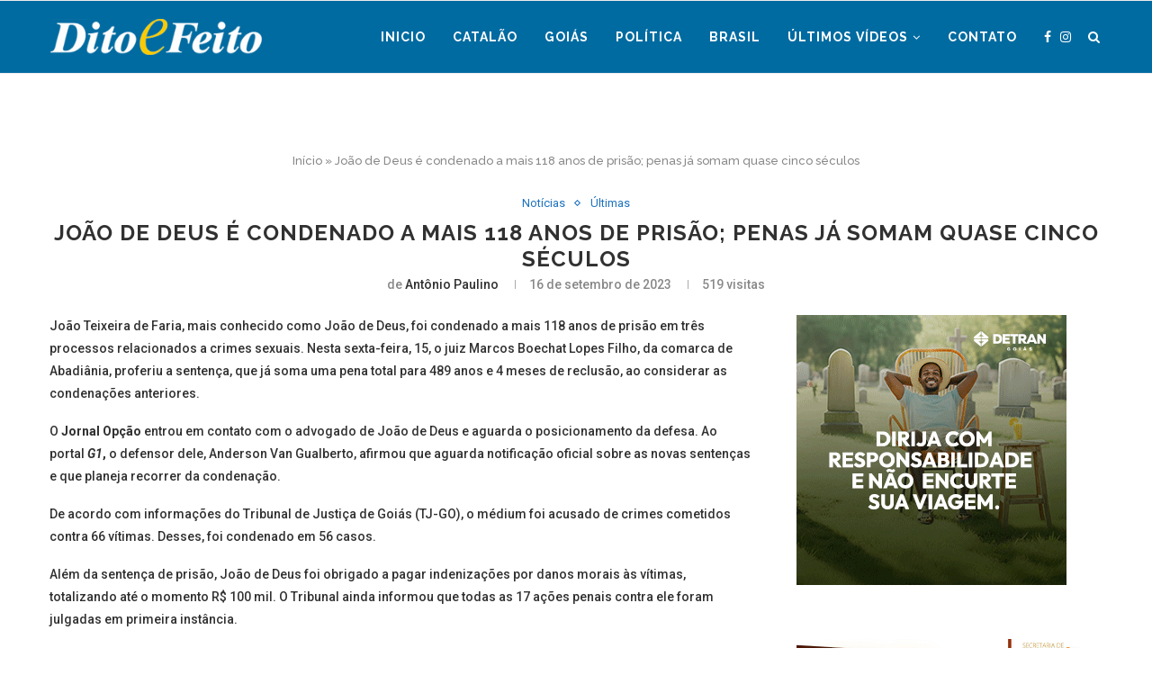

--- FILE ---
content_type: text/html; charset=UTF-8
request_url: https://www.jornalditoefeito.com.br/catalao-go/noticias/joao-de-deus-e-condenado-a-mais-118-anos-de-prisao-penas-ja-somam-quase-cinco-seculos/
body_size: 143800
content:
<!DOCTYPE html>
<html lang="pt-BR">
<head>
	
	<!-- Google tag (gtag.js) -->
	<script async src="https://www.googletagmanager.com/gtag/js?id=G-0RGR41W514"></script>
	<script>
  	window.dataLayer = window.dataLayer || [];
  	function gtag(){dataLayer.push(arguments);}
  	gtag('js', new Date());

  	gtag('config', 'G-0RGR41W514');
	</script>

	<meta charset="UTF-8">
	<meta http-equiv="X-UA-Compatible" content="IE=edge">
	<meta name="viewport" content="width=device-width, initial-scale=1">
	<link rel="profile" href="http://gmpg.org/xfn/11" />
			<link rel="shortcut icon" href="https://www.jornalditoefeito.com.br/wp-content/uploads/2025/03/tiro.png" type="image/x-icon" />
		<link rel="apple-touch-icon" sizes="180x180" href="https://www.jornalditoefeito.com.br/wp-content/uploads/2025/03/tiro.png">
		<link rel="alternate" type="application/rss+xml" title="Jornal Dito e Feito RSS Feed" href="https://www.jornalditoefeito.com.br/feed/" />
	<link rel="alternate" type="application/atom+xml" title="Jornal Dito e Feito Atom Feed" href="https://www.jornalditoefeito.com.br/feed/atom/" />
	<link rel="pingback" href="https://www.jornalditoefeito.com.br/xmlrpc.php" />
	<!--[if lt IE 9]>
	<script src="https://www.jornalditoefeito.com.br/wp-content/themes/soledad/js/html5.js"></script>
	<![endif]-->
	<meta name='robots' content='index, follow, max-image-preview:large, max-snippet:-1, max-video-preview:-1' />

	<!-- This site is optimized with the Yoast SEO plugin v19.14 - https://yoast.com/wordpress/plugins/seo/ -->
	<title>João de Deus é condenado a mais 118 anos de prisão; penas já somam quase cinco séculos - Jornal Dito e Feito</title>
	<link rel="canonical" href="https://www.jornalditoefeito.com.br/catalao-go/noticias/joao-de-deus-e-condenado-a-mais-118-anos-de-prisao-penas-ja-somam-quase-cinco-seculos/" />
	<meta property="og:locale" content="pt_BR" />
	<meta property="og:type" content="article" />
	<meta property="og:title" content="João de Deus é condenado a mais 118 anos de prisão; penas já somam quase cinco séculos - Jornal Dito e Feito" />
	<meta property="og:description" content="João Teixeira de Faria, mais conhecido como João de Deus, foi condenado a mais 118 anos de prisão em três processos relacionados a crimes sexuais. Nesta sexta-feira, 15, o juiz&hellip;" />
	<meta property="og:url" content="https://www.jornalditoefeito.com.br/catalao-go/noticias/joao-de-deus-e-condenado-a-mais-118-anos-de-prisao-penas-ja-somam-quase-cinco-seculos/" />
	<meta property="og:site_name" content="Jornal Dito e Feito" />
	<meta property="article:publisher" content="https://www.facebook.com/ditoefeitocatalao/" />
	<meta property="article:author" content="https://www.facebook.com/ditoefeitocatalao/" />
	<meta property="article:published_time" content="2023-09-16T12:39:09+00:00" />
	<meta property="article:modified_time" content="2023-09-16T12:39:11+00:00" />
	<meta property="og:image" content="https://www.jornalditoefeito.com.br/wp-content/uploads/2023/09/Joao-de-Deus.jpg" />
	<meta property="og:image:width" content="1024" />
	<meta property="og:image:height" content="576" />
	<meta property="og:image:type" content="image/jpeg" />
	<meta name="author" content="Antônio Paulino" />
	<meta name="twitter:card" content="summary_large_image" />
	<meta name="twitter:label1" content="Escrito por" />
	<meta name="twitter:data1" content="Antônio Paulino" />
	<meta name="twitter:label2" content="Est. tempo de leitura" />
	<meta name="twitter:data2" content="2 minutos" />
	<script type="application/ld+json" class="yoast-schema-graph">{"@context":"https://schema.org","@graph":[{"@type":"Article","@id":"https://www.jornalditoefeito.com.br/catalao-go/noticias/joao-de-deus-e-condenado-a-mais-118-anos-de-prisao-penas-ja-somam-quase-cinco-seculos/#article","isPartOf":{"@id":"https://www.jornalditoefeito.com.br/catalao-go/noticias/joao-de-deus-e-condenado-a-mais-118-anos-de-prisao-penas-ja-somam-quase-cinco-seculos/"},"author":{"name":"Antônio Paulino","@id":"https://www.jornalditoefeito.com.br/#/schema/person/e0395845906c499d3d3613c494e67bde"},"headline":"João de Deus é condenado a mais 118 anos de prisão; penas já somam quase cinco séculos","datePublished":"2023-09-16T12:39:09+00:00","dateModified":"2023-09-16T12:39:11+00:00","mainEntityOfPage":{"@id":"https://www.jornalditoefeito.com.br/catalao-go/noticias/joao-de-deus-e-condenado-a-mais-118-anos-de-prisao-penas-ja-somam-quase-cinco-seculos/"},"wordCount":351,"commentCount":0,"publisher":{"@id":"https://www.jornalditoefeito.com.br/#/schema/person/e0395845906c499d3d3613c494e67bde"},"image":{"@id":"https://www.jornalditoefeito.com.br/catalao-go/noticias/joao-de-deus-e-condenado-a-mais-118-anos-de-prisao-penas-ja-somam-quase-cinco-seculos/#primaryimage"},"thumbnailUrl":"https://www.jornalditoefeito.com.br/wp-content/uploads/2023/09/Joao-de-Deus.jpg","articleSection":["Notícias","Últimas"],"inLanguage":"pt-BR","potentialAction":[{"@type":"CommentAction","name":"Comment","target":["https://www.jornalditoefeito.com.br/catalao-go/noticias/joao-de-deus-e-condenado-a-mais-118-anos-de-prisao-penas-ja-somam-quase-cinco-seculos/#respond"]}]},{"@type":"WebPage","@id":"https://www.jornalditoefeito.com.br/catalao-go/noticias/joao-de-deus-e-condenado-a-mais-118-anos-de-prisao-penas-ja-somam-quase-cinco-seculos/","url":"https://www.jornalditoefeito.com.br/catalao-go/noticias/joao-de-deus-e-condenado-a-mais-118-anos-de-prisao-penas-ja-somam-quase-cinco-seculos/","name":"João de Deus é condenado a mais 118 anos de prisão; penas já somam quase cinco séculos - Jornal Dito e Feito","isPartOf":{"@id":"https://www.jornalditoefeito.com.br/#website"},"primaryImageOfPage":{"@id":"https://www.jornalditoefeito.com.br/catalao-go/noticias/joao-de-deus-e-condenado-a-mais-118-anos-de-prisao-penas-ja-somam-quase-cinco-seculos/#primaryimage"},"image":{"@id":"https://www.jornalditoefeito.com.br/catalao-go/noticias/joao-de-deus-e-condenado-a-mais-118-anos-de-prisao-penas-ja-somam-quase-cinco-seculos/#primaryimage"},"thumbnailUrl":"https://www.jornalditoefeito.com.br/wp-content/uploads/2023/09/Joao-de-Deus.jpg","datePublished":"2023-09-16T12:39:09+00:00","dateModified":"2023-09-16T12:39:11+00:00","breadcrumb":{"@id":"https://www.jornalditoefeito.com.br/catalao-go/noticias/joao-de-deus-e-condenado-a-mais-118-anos-de-prisao-penas-ja-somam-quase-cinco-seculos/#breadcrumb"},"inLanguage":"pt-BR","potentialAction":[{"@type":"ReadAction","target":["https://www.jornalditoefeito.com.br/catalao-go/noticias/joao-de-deus-e-condenado-a-mais-118-anos-de-prisao-penas-ja-somam-quase-cinco-seculos/"]}]},{"@type":"ImageObject","inLanguage":"pt-BR","@id":"https://www.jornalditoefeito.com.br/catalao-go/noticias/joao-de-deus-e-condenado-a-mais-118-anos-de-prisao-penas-ja-somam-quase-cinco-seculos/#primaryimage","url":"https://www.jornalditoefeito.com.br/wp-content/uploads/2023/09/Joao-de-Deus.jpg","contentUrl":"https://www.jornalditoefeito.com.br/wp-content/uploads/2023/09/Joao-de-Deus.jpg","width":1024,"height":576},{"@type":"BreadcrumbList","@id":"https://www.jornalditoefeito.com.br/catalao-go/noticias/joao-de-deus-e-condenado-a-mais-118-anos-de-prisao-penas-ja-somam-quase-cinco-seculos/#breadcrumb","itemListElement":[{"@type":"ListItem","position":1,"name":"Início","item":"https://www.jornalditoefeito.com.br/"},{"@type":"ListItem","position":2,"name":"João de Deus é condenado a mais 118 anos de prisão; penas já somam quase cinco séculos"}]},{"@type":"WebSite","@id":"https://www.jornalditoefeito.com.br/#website","url":"https://www.jornalditoefeito.com.br/","name":"Jornal Dito e Feito Catalão","description":"Jornal Dito e Feito Catalão Goiás","publisher":{"@id":"https://www.jornalditoefeito.com.br/#/schema/person/e0395845906c499d3d3613c494e67bde"},"potentialAction":[{"@type":"SearchAction","target":{"@type":"EntryPoint","urlTemplate":"https://www.jornalditoefeito.com.br/?s={search_term_string}"},"query-input":"required name=search_term_string"}],"inLanguage":"pt-BR"},{"@type":["Person","Organization"],"@id":"https://www.jornalditoefeito.com.br/#/schema/person/e0395845906c499d3d3613c494e67bde","name":"Antônio Paulino","image":{"@type":"ImageObject","inLanguage":"pt-BR","@id":"https://www.jornalditoefeito.com.br/#/schema/person/image/","url":"https://www.jornalditoefeito.com.br/wp-content/uploads/2023/01/313407124_547954744001353_949504752692713651_n.jpg","contentUrl":"https://www.jornalditoefeito.com.br/wp-content/uploads/2023/01/313407124_547954744001353_949504752692713651_n.jpg","width":640,"height":360,"caption":"Antônio Paulino"},"logo":{"@id":"https://www.jornalditoefeito.com.br/#/schema/person/image/"},"sameAs":["http://www.jornalditoefeito.com.br/","https://www.facebook.com/ditoefeitocatalao/","https://www.instagram.com/ditoefeitocatalao/"],"url":"https://www.jornalditoefeito.com.br/catalao-go/author/admin/"}]}</script>
	<!-- / Yoast SEO plugin. -->


<link rel='dns-prefetch' href='//www.googletagmanager.com' />
<link rel='dns-prefetch' href='//fonts.googleapis.com' />
<link rel="alternate" type="application/rss+xml" title="Feed para Jornal Dito e Feito &raquo;" href="https://www.jornalditoefeito.com.br/feed/" />
<link rel="alternate" type="application/rss+xml" title="Feed de comentários para Jornal Dito e Feito &raquo;" href="https://www.jornalditoefeito.com.br/comments/feed/" />
<link rel="alternate" type="application/rss+xml" title="Feed de comentários para Jornal Dito e Feito &raquo; João de Deus é condenado a mais 118 anos de prisão; penas já somam quase cinco séculos" href="https://www.jornalditoefeito.com.br/catalao-go/noticias/joao-de-deus-e-condenado-a-mais-118-anos-de-prisao-penas-ja-somam-quase-cinco-seculos/feed/" />
<script type="text/javascript">
window._wpemojiSettings = {"baseUrl":"https:\/\/s.w.org\/images\/core\/emoji\/14.0.0\/72x72\/","ext":".png","svgUrl":"https:\/\/s.w.org\/images\/core\/emoji\/14.0.0\/svg\/","svgExt":".svg","source":{"concatemoji":"https:\/\/www.jornalditoefeito.com.br\/wp-includes\/js\/wp-emoji-release.min.js?ver=6.1.9"}};
/*! This file is auto-generated */
!function(e,a,t){var n,r,o,i=a.createElement("canvas"),p=i.getContext&&i.getContext("2d");function s(e,t){var a=String.fromCharCode,e=(p.clearRect(0,0,i.width,i.height),p.fillText(a.apply(this,e),0,0),i.toDataURL());return p.clearRect(0,0,i.width,i.height),p.fillText(a.apply(this,t),0,0),e===i.toDataURL()}function c(e){var t=a.createElement("script");t.src=e,t.defer=t.type="text/javascript",a.getElementsByTagName("head")[0].appendChild(t)}for(o=Array("flag","emoji"),t.supports={everything:!0,everythingExceptFlag:!0},r=0;r<o.length;r++)t.supports[o[r]]=function(e){if(p&&p.fillText)switch(p.textBaseline="top",p.font="600 32px Arial",e){case"flag":return s([127987,65039,8205,9895,65039],[127987,65039,8203,9895,65039])?!1:!s([55356,56826,55356,56819],[55356,56826,8203,55356,56819])&&!s([55356,57332,56128,56423,56128,56418,56128,56421,56128,56430,56128,56423,56128,56447],[55356,57332,8203,56128,56423,8203,56128,56418,8203,56128,56421,8203,56128,56430,8203,56128,56423,8203,56128,56447]);case"emoji":return!s([129777,127995,8205,129778,127999],[129777,127995,8203,129778,127999])}return!1}(o[r]),t.supports.everything=t.supports.everything&&t.supports[o[r]],"flag"!==o[r]&&(t.supports.everythingExceptFlag=t.supports.everythingExceptFlag&&t.supports[o[r]]);t.supports.everythingExceptFlag=t.supports.everythingExceptFlag&&!t.supports.flag,t.DOMReady=!1,t.readyCallback=function(){t.DOMReady=!0},t.supports.everything||(n=function(){t.readyCallback()},a.addEventListener?(a.addEventListener("DOMContentLoaded",n,!1),e.addEventListener("load",n,!1)):(e.attachEvent("onload",n),a.attachEvent("onreadystatechange",function(){"complete"===a.readyState&&t.readyCallback()})),(e=t.source||{}).concatemoji?c(e.concatemoji):e.wpemoji&&e.twemoji&&(c(e.twemoji),c(e.wpemoji)))}(window,document,window._wpemojiSettings);
</script>
<style type="text/css">
img.wp-smiley,
img.emoji {
	display: inline !important;
	border: none !important;
	box-shadow: none !important;
	height: 1em !important;
	width: 1em !important;
	margin: 0 0.07em !important;
	vertical-align: -0.1em !important;
	background: none !important;
	padding: 0 !important;
}
</style>
	<link rel='stylesheet' id='wp_bannerize_pro_slugwp-bannerize-admin-barmincss-css' href='https://www.jornalditoefeito.com.br/wp-content/plugins/wp-bannerize-pro/public/css/wp-bannerize-admin-bar.min.css?ver=1.6.5' type='text/css' media='all' />
<link rel='stylesheet' id='wp_bannerize_pro_slugwp-bannerizemincss-css' href='https://www.jornalditoefeito.com.br/wp-content/plugins/wp-bannerize-pro/public/css/wp-bannerize.min.css?ver=1.6.5' type='text/css' media='all' />
<link rel='stylesheet' id='wp-block-library-css' href='https://www.jornalditoefeito.com.br/wp-includes/css/dist/block-library/style.min.css?ver=6.1.9' type='text/css' media='all' />
<style id='wp-block-library-theme-inline-css' type='text/css'>
.wp-block-audio figcaption{color:#555;font-size:13px;text-align:center}.is-dark-theme .wp-block-audio figcaption{color:hsla(0,0%,100%,.65)}.wp-block-audio{margin:0 0 1em}.wp-block-code{border:1px solid #ccc;border-radius:4px;font-family:Menlo,Consolas,monaco,monospace;padding:.8em 1em}.wp-block-embed figcaption{color:#555;font-size:13px;text-align:center}.is-dark-theme .wp-block-embed figcaption{color:hsla(0,0%,100%,.65)}.wp-block-embed{margin:0 0 1em}.blocks-gallery-caption{color:#555;font-size:13px;text-align:center}.is-dark-theme .blocks-gallery-caption{color:hsla(0,0%,100%,.65)}.wp-block-image figcaption{color:#555;font-size:13px;text-align:center}.is-dark-theme .wp-block-image figcaption{color:hsla(0,0%,100%,.65)}.wp-block-image{margin:0 0 1em}.wp-block-pullquote{border-top:4px solid;border-bottom:4px solid;margin-bottom:1.75em;color:currentColor}.wp-block-pullquote__citation,.wp-block-pullquote cite,.wp-block-pullquote footer{color:currentColor;text-transform:uppercase;font-size:.8125em;font-style:normal}.wp-block-quote{border-left:.25em solid;margin:0 0 1.75em;padding-left:1em}.wp-block-quote cite,.wp-block-quote footer{color:currentColor;font-size:.8125em;position:relative;font-style:normal}.wp-block-quote.has-text-align-right{border-left:none;border-right:.25em solid;padding-left:0;padding-right:1em}.wp-block-quote.has-text-align-center{border:none;padding-left:0}.wp-block-quote.is-large,.wp-block-quote.is-style-large,.wp-block-quote.is-style-plain{border:none}.wp-block-search .wp-block-search__label{font-weight:700}.wp-block-search__button{border:1px solid #ccc;padding:.375em .625em}:where(.wp-block-group.has-background){padding:1.25em 2.375em}.wp-block-separator.has-css-opacity{opacity:.4}.wp-block-separator{border:none;border-bottom:2px solid;margin-left:auto;margin-right:auto}.wp-block-separator.has-alpha-channel-opacity{opacity:1}.wp-block-separator:not(.is-style-wide):not(.is-style-dots){width:100px}.wp-block-separator.has-background:not(.is-style-dots){border-bottom:none;height:1px}.wp-block-separator.has-background:not(.is-style-wide):not(.is-style-dots){height:2px}.wp-block-table{margin:"0 0 1em 0"}.wp-block-table thead{border-bottom:3px solid}.wp-block-table tfoot{border-top:3px solid}.wp-block-table td,.wp-block-table th{word-break:normal}.wp-block-table figcaption{color:#555;font-size:13px;text-align:center}.is-dark-theme .wp-block-table figcaption{color:hsla(0,0%,100%,.65)}.wp-block-video figcaption{color:#555;font-size:13px;text-align:center}.is-dark-theme .wp-block-video figcaption{color:hsla(0,0%,100%,.65)}.wp-block-video{margin:0 0 1em}.wp-block-template-part.has-background{padding:1.25em 2.375em;margin-top:0;margin-bottom:0}
</style>
<link rel='stylesheet' id='classic-theme-styles-css' href='https://www.jornalditoefeito.com.br/wp-includes/css/classic-themes.min.css?ver=1' type='text/css' media='all' />
<style id='global-styles-inline-css' type='text/css'>
body{--wp--preset--color--black: #000000;--wp--preset--color--cyan-bluish-gray: #abb8c3;--wp--preset--color--white: #ffffff;--wp--preset--color--pale-pink: #f78da7;--wp--preset--color--vivid-red: #cf2e2e;--wp--preset--color--luminous-vivid-orange: #ff6900;--wp--preset--color--luminous-vivid-amber: #fcb900;--wp--preset--color--light-green-cyan: #7bdcb5;--wp--preset--color--vivid-green-cyan: #00d084;--wp--preset--color--pale-cyan-blue: #8ed1fc;--wp--preset--color--vivid-cyan-blue: #0693e3;--wp--preset--color--vivid-purple: #9b51e0;--wp--preset--gradient--vivid-cyan-blue-to-vivid-purple: linear-gradient(135deg,rgba(6,147,227,1) 0%,rgb(155,81,224) 100%);--wp--preset--gradient--light-green-cyan-to-vivid-green-cyan: linear-gradient(135deg,rgb(122,220,180) 0%,rgb(0,208,130) 100%);--wp--preset--gradient--luminous-vivid-amber-to-luminous-vivid-orange: linear-gradient(135deg,rgba(252,185,0,1) 0%,rgba(255,105,0,1) 100%);--wp--preset--gradient--luminous-vivid-orange-to-vivid-red: linear-gradient(135deg,rgba(255,105,0,1) 0%,rgb(207,46,46) 100%);--wp--preset--gradient--very-light-gray-to-cyan-bluish-gray: linear-gradient(135deg,rgb(238,238,238) 0%,rgb(169,184,195) 100%);--wp--preset--gradient--cool-to-warm-spectrum: linear-gradient(135deg,rgb(74,234,220) 0%,rgb(151,120,209) 20%,rgb(207,42,186) 40%,rgb(238,44,130) 60%,rgb(251,105,98) 80%,rgb(254,248,76) 100%);--wp--preset--gradient--blush-light-purple: linear-gradient(135deg,rgb(255,206,236) 0%,rgb(152,150,240) 100%);--wp--preset--gradient--blush-bordeaux: linear-gradient(135deg,rgb(254,205,165) 0%,rgb(254,45,45) 50%,rgb(107,0,62) 100%);--wp--preset--gradient--luminous-dusk: linear-gradient(135deg,rgb(255,203,112) 0%,rgb(199,81,192) 50%,rgb(65,88,208) 100%);--wp--preset--gradient--pale-ocean: linear-gradient(135deg,rgb(255,245,203) 0%,rgb(182,227,212) 50%,rgb(51,167,181) 100%);--wp--preset--gradient--electric-grass: linear-gradient(135deg,rgb(202,248,128) 0%,rgb(113,206,126) 100%);--wp--preset--gradient--midnight: linear-gradient(135deg,rgb(2,3,129) 0%,rgb(40,116,252) 100%);--wp--preset--duotone--dark-grayscale: url('#wp-duotone-dark-grayscale');--wp--preset--duotone--grayscale: url('#wp-duotone-grayscale');--wp--preset--duotone--purple-yellow: url('#wp-duotone-purple-yellow');--wp--preset--duotone--blue-red: url('#wp-duotone-blue-red');--wp--preset--duotone--midnight: url('#wp-duotone-midnight');--wp--preset--duotone--magenta-yellow: url('#wp-duotone-magenta-yellow');--wp--preset--duotone--purple-green: url('#wp-duotone-purple-green');--wp--preset--duotone--blue-orange: url('#wp-duotone-blue-orange');--wp--preset--font-size--small: 12px;--wp--preset--font-size--medium: 20px;--wp--preset--font-size--large: 32px;--wp--preset--font-size--x-large: 42px;--wp--preset--font-size--normal: 14px;--wp--preset--font-size--huge: 42px;--wp--preset--spacing--20: 0.44rem;--wp--preset--spacing--30: 0.67rem;--wp--preset--spacing--40: 1rem;--wp--preset--spacing--50: 1.5rem;--wp--preset--spacing--60: 2.25rem;--wp--preset--spacing--70: 3.38rem;--wp--preset--spacing--80: 5.06rem;}:where(.is-layout-flex){gap: 0.5em;}body .is-layout-flow > .alignleft{float: left;margin-inline-start: 0;margin-inline-end: 2em;}body .is-layout-flow > .alignright{float: right;margin-inline-start: 2em;margin-inline-end: 0;}body .is-layout-flow > .aligncenter{margin-left: auto !important;margin-right: auto !important;}body .is-layout-constrained > .alignleft{float: left;margin-inline-start: 0;margin-inline-end: 2em;}body .is-layout-constrained > .alignright{float: right;margin-inline-start: 2em;margin-inline-end: 0;}body .is-layout-constrained > .aligncenter{margin-left: auto !important;margin-right: auto !important;}body .is-layout-constrained > :where(:not(.alignleft):not(.alignright):not(.alignfull)){max-width: var(--wp--style--global--content-size);margin-left: auto !important;margin-right: auto !important;}body .is-layout-constrained > .alignwide{max-width: var(--wp--style--global--wide-size);}body .is-layout-flex{display: flex;}body .is-layout-flex{flex-wrap: wrap;align-items: center;}body .is-layout-flex > *{margin: 0;}:where(.wp-block-columns.is-layout-flex){gap: 2em;}.has-black-color{color: var(--wp--preset--color--black) !important;}.has-cyan-bluish-gray-color{color: var(--wp--preset--color--cyan-bluish-gray) !important;}.has-white-color{color: var(--wp--preset--color--white) !important;}.has-pale-pink-color{color: var(--wp--preset--color--pale-pink) !important;}.has-vivid-red-color{color: var(--wp--preset--color--vivid-red) !important;}.has-luminous-vivid-orange-color{color: var(--wp--preset--color--luminous-vivid-orange) !important;}.has-luminous-vivid-amber-color{color: var(--wp--preset--color--luminous-vivid-amber) !important;}.has-light-green-cyan-color{color: var(--wp--preset--color--light-green-cyan) !important;}.has-vivid-green-cyan-color{color: var(--wp--preset--color--vivid-green-cyan) !important;}.has-pale-cyan-blue-color{color: var(--wp--preset--color--pale-cyan-blue) !important;}.has-vivid-cyan-blue-color{color: var(--wp--preset--color--vivid-cyan-blue) !important;}.has-vivid-purple-color{color: var(--wp--preset--color--vivid-purple) !important;}.has-black-background-color{background-color: var(--wp--preset--color--black) !important;}.has-cyan-bluish-gray-background-color{background-color: var(--wp--preset--color--cyan-bluish-gray) !important;}.has-white-background-color{background-color: var(--wp--preset--color--white) !important;}.has-pale-pink-background-color{background-color: var(--wp--preset--color--pale-pink) !important;}.has-vivid-red-background-color{background-color: var(--wp--preset--color--vivid-red) !important;}.has-luminous-vivid-orange-background-color{background-color: var(--wp--preset--color--luminous-vivid-orange) !important;}.has-luminous-vivid-amber-background-color{background-color: var(--wp--preset--color--luminous-vivid-amber) !important;}.has-light-green-cyan-background-color{background-color: var(--wp--preset--color--light-green-cyan) !important;}.has-vivid-green-cyan-background-color{background-color: var(--wp--preset--color--vivid-green-cyan) !important;}.has-pale-cyan-blue-background-color{background-color: var(--wp--preset--color--pale-cyan-blue) !important;}.has-vivid-cyan-blue-background-color{background-color: var(--wp--preset--color--vivid-cyan-blue) !important;}.has-vivid-purple-background-color{background-color: var(--wp--preset--color--vivid-purple) !important;}.has-black-border-color{border-color: var(--wp--preset--color--black) !important;}.has-cyan-bluish-gray-border-color{border-color: var(--wp--preset--color--cyan-bluish-gray) !important;}.has-white-border-color{border-color: var(--wp--preset--color--white) !important;}.has-pale-pink-border-color{border-color: var(--wp--preset--color--pale-pink) !important;}.has-vivid-red-border-color{border-color: var(--wp--preset--color--vivid-red) !important;}.has-luminous-vivid-orange-border-color{border-color: var(--wp--preset--color--luminous-vivid-orange) !important;}.has-luminous-vivid-amber-border-color{border-color: var(--wp--preset--color--luminous-vivid-amber) !important;}.has-light-green-cyan-border-color{border-color: var(--wp--preset--color--light-green-cyan) !important;}.has-vivid-green-cyan-border-color{border-color: var(--wp--preset--color--vivid-green-cyan) !important;}.has-pale-cyan-blue-border-color{border-color: var(--wp--preset--color--pale-cyan-blue) !important;}.has-vivid-cyan-blue-border-color{border-color: var(--wp--preset--color--vivid-cyan-blue) !important;}.has-vivid-purple-border-color{border-color: var(--wp--preset--color--vivid-purple) !important;}.has-vivid-cyan-blue-to-vivid-purple-gradient-background{background: var(--wp--preset--gradient--vivid-cyan-blue-to-vivid-purple) !important;}.has-light-green-cyan-to-vivid-green-cyan-gradient-background{background: var(--wp--preset--gradient--light-green-cyan-to-vivid-green-cyan) !important;}.has-luminous-vivid-amber-to-luminous-vivid-orange-gradient-background{background: var(--wp--preset--gradient--luminous-vivid-amber-to-luminous-vivid-orange) !important;}.has-luminous-vivid-orange-to-vivid-red-gradient-background{background: var(--wp--preset--gradient--luminous-vivid-orange-to-vivid-red) !important;}.has-very-light-gray-to-cyan-bluish-gray-gradient-background{background: var(--wp--preset--gradient--very-light-gray-to-cyan-bluish-gray) !important;}.has-cool-to-warm-spectrum-gradient-background{background: var(--wp--preset--gradient--cool-to-warm-spectrum) !important;}.has-blush-light-purple-gradient-background{background: var(--wp--preset--gradient--blush-light-purple) !important;}.has-blush-bordeaux-gradient-background{background: var(--wp--preset--gradient--blush-bordeaux) !important;}.has-luminous-dusk-gradient-background{background: var(--wp--preset--gradient--luminous-dusk) !important;}.has-pale-ocean-gradient-background{background: var(--wp--preset--gradient--pale-ocean) !important;}.has-electric-grass-gradient-background{background: var(--wp--preset--gradient--electric-grass) !important;}.has-midnight-gradient-background{background: var(--wp--preset--gradient--midnight) !important;}.has-small-font-size{font-size: var(--wp--preset--font-size--small) !important;}.has-medium-font-size{font-size: var(--wp--preset--font-size--medium) !important;}.has-large-font-size{font-size: var(--wp--preset--font-size--large) !important;}.has-x-large-font-size{font-size: var(--wp--preset--font-size--x-large) !important;}
.wp-block-navigation a:where(:not(.wp-element-button)){color: inherit;}
:where(.wp-block-columns.is-layout-flex){gap: 2em;}
.wp-block-pullquote{font-size: 1.5em;line-height: 1.6;}
</style>
<link rel='stylesheet' id='dashicons-css' href='https://www.jornalditoefeito.com.br/wp-includes/css/dashicons.min.css?ver=6.1.9' type='text/css' media='all' />
<link rel='stylesheet' id='post-views-counter-frontend-css' href='https://www.jornalditoefeito.com.br/wp-content/plugins/post-views-counter/css/frontend.min.css?ver=1.3.12' type='text/css' media='all' />
<link rel='stylesheet' id='penci-fonts-css' href='//fonts.googleapis.com/css?family=Raleway%3A300%2C300italic%2C400%2C400italic%2C500%2C500italic%2C700%2C700italic%2C800%2C800italic%7CPT+Serif%3A300%2C300italic%2C400%2C400italic%2C500%2C500italic%2C700%2C700italic%2C800%2C800italic%7CPlayfair+Display+SC%3A300%2C300italic%2C400%2C400italic%2C500%2C500italic%2C700%2C700italic%2C800%2C800italic%7CMontserrat%3A300%2C300italic%2C400%2C400italic%2C500%2C500italic%2C700%2C700italic%2C800%2C800italic%7CRoboto%3A300%2C300italic%2C400%2C400italic%2C500%2C500italic%2C700%2C700italic%2C800%2C800italic%26subset%3Dlatin%2Ccyrillic%2Ccyrillic-ext%2Cgreek%2Cgreek-ext%2Clatin-ext&#038;display=swap&#038;ver=1.0' type='text/css' media='all' />
<link rel='stylesheet' id='penci-main-style-css' href='https://www.jornalditoefeito.com.br/wp-content/themes/soledad/main.css?ver=7.9.1' type='text/css' media='all' />
<link rel='stylesheet' id='penci-font-awesomeold-css' href='https://www.jornalditoefeito.com.br/wp-content/themes/soledad/css/font-awesome.4.7.0.swap.min.css?ver=4.7.0' type='text/css' media='all' />
<link rel='stylesheet' id='penci-font-iweather-css' href='https://www.jornalditoefeito.com.br/wp-content/themes/soledad/css/weather-icon.swap.css?ver=2.0' type='text/css' media='all' />
<link rel='stylesheet' id='penci_style-css' href='https://www.jornalditoefeito.com.br/wp-content/themes/soledad/style.css?ver=7.9.1' type='text/css' media='all' />
<script type='text/javascript' src='https://www.jornalditoefeito.com.br/wp-includes/js/jquery/jquery.min.js?ver=3.6.1' id='jquery-core-js'></script>
<script type='text/javascript' src='https://www.jornalditoefeito.com.br/wp-includes/js/jquery/jquery-migrate.min.js?ver=3.3.2' id='jquery-migrate-js'></script>

<!-- Snippet da etiqueta do Google (gtag.js) adicionado pelo Site Kit -->
<!-- Snippet do Google Análises adicionado pelo Site Kit -->
<script type='text/javascript' src='https://www.googletagmanager.com/gtag/js?id=GT-NCGL8LT' id='google_gtagjs-js' async></script>
<script type='text/javascript' id='google_gtagjs-js-after'>
window.dataLayer = window.dataLayer || [];function gtag(){dataLayer.push(arguments);}
gtag("set","linker",{"domains":["www.jornalditoefeito.com.br"]});
gtag("js", new Date());
gtag("set", "developer_id.dZTNiMT", true);
gtag("config", "GT-NCGL8LT");
 window._googlesitekit = window._googlesitekit || {}; window._googlesitekit.throttledEvents = []; window._googlesitekit.gtagEvent = (name, data) => { var key = JSON.stringify( { name, data } ); if ( !! window._googlesitekit.throttledEvents[ key ] ) { return; } window._googlesitekit.throttledEvents[ key ] = true; setTimeout( () => { delete window._googlesitekit.throttledEvents[ key ]; }, 5 ); gtag( "event", name, { ...data, event_source: "site-kit" } ); }; 
</script>
<link rel="https://api.w.org/" href="https://www.jornalditoefeito.com.br/wp-json/" /><link rel="alternate" type="application/json" href="https://www.jornalditoefeito.com.br/wp-json/wp/v2/posts/46565" /><link rel="EditURI" type="application/rsd+xml" title="RSD" href="https://www.jornalditoefeito.com.br/xmlrpc.php?rsd" />
<link rel="wlwmanifest" type="application/wlwmanifest+xml" href="https://www.jornalditoefeito.com.br/wp-includes/wlwmanifest.xml" />
<meta name="generator" content="WordPress 6.1.9" />
<link rel='shortlink' href='https://www.jornalditoefeito.com.br/?p=46565' />
<link rel="alternate" type="application/json+oembed" href="https://www.jornalditoefeito.com.br/wp-json/oembed/1.0/embed?url=https%3A%2F%2Fwww.jornalditoefeito.com.br%2Fcatalao-go%2Fnoticias%2Fjoao-de-deus-e-condenado-a-mais-118-anos-de-prisao-penas-ja-somam-quase-cinco-seculos%2F" />
<link rel="alternate" type="text/xml+oembed" href="https://www.jornalditoefeito.com.br/wp-json/oembed/1.0/embed?url=https%3A%2F%2Fwww.jornalditoefeito.com.br%2Fcatalao-go%2Fnoticias%2Fjoao-de-deus-e-condenado-a-mais-118-anos-de-prisao-penas-ja-somam-quase-cinco-seculos%2F&#038;format=xml" />
<meta name="generator" content="Site Kit by Google 1.170.0" /><!-- HFCM by 99 Robots - Snippet # 3: Google Ads -->
<!-- Google tag (gtag.js) -->
<script async src="https://www.googletagmanager.com/gtag/js?id=AW-16750333483"></script>
<script>
  window.dataLayer = window.dataLayer || [];
  function gtag(){dataLayer.push(arguments);}
  gtag('js', new Date());

  gtag('config', 'AW-16750333483');
</script>

<!-- /end HFCM by 99 Robots -->
<!-- HFCM by 99 Robots - Snippet # 4: Google Ads -->
<!-- Google tag (gtag.js) -->
<script async src="https://www.googletagmanager.com/gtag/js?id=AW-16750333483"></script>
<script>
  window.dataLayer = window.dataLayer || [];
  function gtag(){dataLayer.push(arguments);}
  gtag('js', new Date());

  gtag('config', 'AW-16750333483');
</script>

<!-- /end HFCM by 99 Robots -->
<style id="penci-custom-style" type="text/css">#main #bbpress-forums .bbp-login-form fieldset.bbp-form select, #main #bbpress-forums .bbp-login-form .bbp-form input[type="password"], #main #bbpress-forums .bbp-login-form .bbp-form input[type="text"], .penci-login-register input[type="email"], .penci-login-register input[type="text"], .penci-login-register input[type="password"], .penci-login-register input[type="number"], body, textarea, #respond textarea, .widget input[type="text"], .widget input[type="email"], .widget input[type="date"], .widget input[type="number"], .wpcf7 textarea, .mc4wp-form input, #respond input, div.wpforms-container .wpforms-form.wpforms-form input[type=date], div.wpforms-container .wpforms-form.wpforms-form input[type=datetime], div.wpforms-container .wpforms-form.wpforms-form input[type=datetime-local], div.wpforms-container .wpforms-form.wpforms-form input[type=email], div.wpforms-container .wpforms-form.wpforms-form input[type=month], div.wpforms-container .wpforms-form.wpforms-form input[type=number], div.wpforms-container .wpforms-form.wpforms-form input[type=password], div.wpforms-container .wpforms-form.wpforms-form input[type=range], div.wpforms-container .wpforms-form.wpforms-form input[type=search], div.wpforms-container .wpforms-form.wpforms-form input[type=tel], div.wpforms-container .wpforms-form.wpforms-form input[type=text], div.wpforms-container .wpforms-form.wpforms-form input[type=time], div.wpforms-container .wpforms-form.wpforms-form input[type=url], div.wpforms-container .wpforms-form.wpforms-form input[type=week], div.wpforms-container .wpforms-form.wpforms-form select, div.wpforms-container .wpforms-form.wpforms-form textarea, .wpcf7 input, form.pc-searchform input.search-input, ul.homepage-featured-boxes .penci-fea-in h4, .widget.widget_categories ul li span.category-item-count, .about-widget .about-me-heading, .widget ul.side-newsfeed li .side-item .side-item-text .side-item-meta { font-weight: 500;font-family: 'Roboto', sans-serif; } p { line-height: 1.8; } .penci-hide-tagupdated{ display: none !important; } .featured-area .penci-image-holder, .featured-area .penci-slider4-overlay, .featured-area .penci-slide-overlay .overlay-link, .featured-style-29 .featured-slider-overlay, .penci-slider38-overlay{ border-radius: 0; -webkit-border-radius: 0; } .penci-featured-content-right:before{ border-top-right-radius: ; border-bottom-right-radius: ; } .penci-flat-overlay .penci-slide-overlay .penci-mag-featured-content:before{ border-bottom-left-radius: ; border-bottom-right-radius: ; } .container-single .post-image{ border-radius: ; -webkit-border-radius: ; } .penci-mega-thumbnail .penci-image-holder{ border-radius: ; -webkit-border-radius: ; } body.penci-body-boxed { background-color:#ffffff; } #logo a { max-width:250px; width: 100%; } @media only screen and (max-width: 960px) and (min-width: 768px){ #logo img{ max-width: 100%; } } .penci-menuhbg-toggle:hover .lines-button:after, .penci-menuhbg-toggle:hover .penci-lines:before, .penci-menuhbg-toggle:hover .penci-lines:after,.tags-share-box.tags-share-box-s2 .post-share-plike,.penci-video_playlist .penci-playlist-title,.pencisc-column-2.penci-video_playlist .penci-video-nav .playlist-panel-item, .pencisc-column-1.penci-video_playlist .penci-video-nav .playlist-panel-item,.penci-video_playlist .penci-custom-scroll::-webkit-scrollbar-thumb, .pencisc-button, .post-entry .pencisc-button, .penci-dropcap-box, .penci-dropcap-circle, .penci-login-register input[type="submit"]:hover, .penci-ld .penci-ldin:before, .penci-ldspinner > div{ background: #1e73be; } a, .post-entry .penci-portfolio-filter ul li a:hover, .penci-portfolio-filter ul li a:hover, .penci-portfolio-filter ul li.active a, .post-entry .penci-portfolio-filter ul li.active a, .penci-countdown .countdown-amount, .archive-box h1, .post-entry a, .container.penci-breadcrumb span a:hover, .post-entry blockquote:before, .post-entry blockquote cite, .post-entry blockquote .author, .wpb_text_column blockquote:before, .wpb_text_column blockquote cite, .wpb_text_column blockquote .author, .penci-pagination a:hover, ul.penci-topbar-menu > li a:hover, div.penci-topbar-menu > ul > li a:hover, .penci-recipe-heading a.penci-recipe-print,.penci-review-metas .penci-review-btnbuy, .main-nav-social a:hover, .widget-social .remove-circle a:hover i, .penci-recipe-index .cat > a.penci-cat-name, #bbpress-forums li.bbp-body ul.forum li.bbp-forum-info a:hover, #bbpress-forums li.bbp-body ul.topic li.bbp-topic-title a:hover, #bbpress-forums li.bbp-body ul.forum li.bbp-forum-info .bbp-forum-content a, #bbpress-forums li.bbp-body ul.topic p.bbp-topic-meta a, #bbpress-forums .bbp-breadcrumb a:hover, #bbpress-forums .bbp-forum-freshness a:hover, #bbpress-forums .bbp-topic-freshness a:hover, #buddypress ul.item-list li div.item-title a, #buddypress ul.item-list li h4 a, #buddypress .activity-header a:first-child, #buddypress .comment-meta a:first-child, #buddypress .acomment-meta a:first-child, div.bbp-template-notice a:hover, .penci-menu-hbg .menu li a .indicator:hover, .penci-menu-hbg .menu li a:hover, #sidebar-nav .menu li a:hover, .penci-rlt-popup .rltpopup-meta .rltpopup-title:hover, .penci-video_playlist .penci-video-playlist-item .penci-video-title:hover, .penci_list_shortcode li:before, .penci-dropcap-box-outline, .penci-dropcap-circle-outline, .penci-dropcap-regular, .penci-dropcap-bold{ color: #1e73be; } .penci-home-popular-post ul.slick-dots li button:hover, .penci-home-popular-post ul.slick-dots li.slick-active button, .post-entry blockquote .author span:after, .error-image:after, .error-404 .go-back-home a:after, .penci-header-signup-form, .woocommerce span.onsale, .woocommerce #respond input#submit:hover, .woocommerce a.button:hover, .woocommerce button.button:hover, .woocommerce input.button:hover, .woocommerce nav.woocommerce-pagination ul li span.current, .woocommerce div.product .entry-summary div[itemprop="description"]:before, .woocommerce div.product .entry-summary div[itemprop="description"] blockquote .author span:after, .woocommerce div.product .woocommerce-tabs #tab-description blockquote .author span:after, .woocommerce #respond input#submit.alt:hover, .woocommerce a.button.alt:hover, .woocommerce button.button.alt:hover, .woocommerce input.button.alt:hover, #top-search.shoping-cart-icon > a > span, #penci-demobar .buy-button, #penci-demobar .buy-button:hover, .penci-recipe-heading a.penci-recipe-print:hover,.penci-review-metas .penci-review-btnbuy:hover, .penci-review-process span, .penci-review-score-total, #navigation.menu-style-2 ul.menu ul:before, #navigation.menu-style-2 .menu ul ul:before, .penci-go-to-top-floating, .post-entry.blockquote-style-2 blockquote:before, #bbpress-forums #bbp-search-form .button, #bbpress-forums #bbp-search-form .button:hover, .wrapper-boxed .bbp-pagination-links span.current, #bbpress-forums #bbp_reply_submit:hover, #bbpress-forums #bbp_topic_submit:hover,#main .bbp-login-form .bbp-submit-wrapper button[type="submit"]:hover, #buddypress .dir-search input[type=submit], #buddypress .groups-members-search input[type=submit], #buddypress button:hover, #buddypress a.button:hover, #buddypress a.button:focus, #buddypress input[type=button]:hover, #buddypress input[type=reset]:hover, #buddypress ul.button-nav li a:hover, #buddypress ul.button-nav li.current a, #buddypress div.generic-button a:hover, #buddypress .comment-reply-link:hover, #buddypress input[type=submit]:hover, #buddypress div.pagination .pagination-links .current, #buddypress div.item-list-tabs ul li.selected a, #buddypress div.item-list-tabs ul li.current a, #buddypress div.item-list-tabs ul li a:hover, #buddypress table.notifications thead tr, #buddypress table.notifications-settings thead tr, #buddypress table.profile-settings thead tr, #buddypress table.profile-fields thead tr, #buddypress table.wp-profile-fields thead tr, #buddypress table.messages-notices thead tr, #buddypress table.forum thead tr, #buddypress input[type=submit] { background-color: #1e73be; } .penci-pagination ul.page-numbers li span.current, #comments_pagination span { color: #fff; background: #1e73be; border-color: #1e73be; } .footer-instagram h4.footer-instagram-title > span:before, .woocommerce nav.woocommerce-pagination ul li span.current, .penci-pagination.penci-ajax-more a.penci-ajax-more-button:hover, .penci-recipe-heading a.penci-recipe-print:hover,.penci-review-metas .penci-review-btnbuy:hover, .home-featured-cat-content.style-14 .magcat-padding:before, .wrapper-boxed .bbp-pagination-links span.current, #buddypress .dir-search input[type=submit], #buddypress .groups-members-search input[type=submit], #buddypress button:hover, #buddypress a.button:hover, #buddypress a.button:focus, #buddypress input[type=button]:hover, #buddypress input[type=reset]:hover, #buddypress ul.button-nav li a:hover, #buddypress ul.button-nav li.current a, #buddypress div.generic-button a:hover, #buddypress .comment-reply-link:hover, #buddypress input[type=submit]:hover, #buddypress div.pagination .pagination-links .current, #buddypress input[type=submit], form.pc-searchform.penci-hbg-search-form input.search-input:hover, form.pc-searchform.penci-hbg-search-form input.search-input:focus, .penci-dropcap-box-outline, .penci-dropcap-circle-outline { border-color: #1e73be; } .woocommerce .woocommerce-error, .woocommerce .woocommerce-info, .woocommerce .woocommerce-message { border-top-color: #1e73be; } .penci-slider ol.penci-control-nav li a.penci-active, .penci-slider ol.penci-control-nav li a:hover, .penci-related-carousel .owl-dot.active span, .penci-owl-carousel-slider .owl-dot.active span{ border-color: #1e73be; background-color: #1e73be; } .woocommerce .woocommerce-message:before, .woocommerce form.checkout table.shop_table .order-total .amount, .woocommerce ul.products li.product .price ins, .woocommerce ul.products li.product .price, .woocommerce div.product p.price ins, .woocommerce div.product span.price ins, .woocommerce div.product p.price, .woocommerce div.product .entry-summary div[itemprop="description"] blockquote:before, .woocommerce div.product .woocommerce-tabs #tab-description blockquote:before, .woocommerce div.product .entry-summary div[itemprop="description"] blockquote cite, .woocommerce div.product .entry-summary div[itemprop="description"] blockquote .author, .woocommerce div.product .woocommerce-tabs #tab-description blockquote cite, .woocommerce div.product .woocommerce-tabs #tab-description blockquote .author, .woocommerce div.product .product_meta > span a:hover, .woocommerce div.product .woocommerce-tabs ul.tabs li.active, .woocommerce ul.cart_list li .amount, .woocommerce ul.product_list_widget li .amount, .woocommerce table.shop_table td.product-name a:hover, .woocommerce table.shop_table td.product-price span, .woocommerce table.shop_table td.product-subtotal span, .woocommerce-cart .cart-collaterals .cart_totals table td .amount, .woocommerce .woocommerce-info:before, .woocommerce div.product span.price, .penci-container-inside.penci-breadcrumb span a:hover { color: #1e73be; } .standard-content .penci-more-link.penci-more-link-button a.more-link, .penci-readmore-btn.penci-btn-make-button a, .penci-featured-cat-seemore.penci-btn-make-button a{ background-color: #1e73be; color: #fff; } .penci-vernav-toggle:before{ border-top-color: #1e73be; color: #fff; } @media only screen and (max-width: 767px){ .penci-top-bar{ display: none; } } .penci-top-bar, .penci-topbar-trending .penci-owl-carousel .owl-item, ul.penci-topbar-menu ul.sub-menu, div.penci-topbar-menu > ul ul.sub-menu, .pctopbar-login-btn .pclogin-sub{ background-color: #1e73be; } .headline-title.nticker-style-3:after{ border-color: #1e73be; } .headline-title { background-color: #000000; } .headline-title.nticker-style-2:after, .headline-title.nticker-style-4:after{ border-color: #000000; } .penci-topbar-trending{ max-width: 580px; } @media only screen and (max-width: 767px){ .penci-top-bar .pctopbar-item.penci-topbar-ctext { display: none; } } #header .inner-header { background-color: #3e4095; background-image: none; } #navigation, .show-search { background: #006ba1; } @media only screen and (min-width: 960px){ #navigation.header-11 .container { background: #006ba1; }} .header-slogan .header-slogan-text:before, .header-slogan .header-slogan-text:after{ content: none; } #navigation .menu li a { color: #ffffff; } #navigation .menu li a:hover, #navigation .menu li.current-menu-item > a, #navigation .menu > li.current_page_item > a, #navigation .menu li:hover > a, #navigation .menu > li.current-menu-ancestor > a, #navigation .menu > li.current-menu-item > a { color: #e0ac33; } #navigation ul.menu > li > a:before, #navigation .menu > ul > li > a:before { background: #e0ac33; } #navigation .penci-megamenu .penci-mega-child-categories a.cat-active, #navigation .menu .penci-megamenu .penci-mega-child-categories a:hover, #navigation .menu .penci-megamenu .penci-mega-latest-posts .penci-mega-post a:hover { color: #1e73be; } #navigation .penci-megamenu .penci-mega-thumbnail .mega-cat-name { background: #1e73be; } #navigation .menu .sub-menu li a:hover, #navigation .menu .sub-menu li.current-menu-item > a, #navigation .sub-menu li:hover > a { color: #1e73be; } #navigation.menu-style-2 ul.menu ul:before, #navigation.menu-style-2 .menu ul ul:before { background-color: #1e73be; } #top-search > a, #navigation .button-menu-mobile { color: #ffffff; } .show-search form.pc-searchform input.search-input::-webkit-input-placeholder{ color: #ffffff; } .show-search form.pc-searchform input.search-input:-moz-placeholder { color: #ffffff; opacity: 1;} .show-search form.pc-searchform input.search-input::-moz-placeholder {color: #ffffff; opacity: 1; } .show-search form.pc-searchform input.search-input:-ms-input-placeholder { color: #ffffff; } .show-search form.pc-searchform input.search-input{ color: #ffffff; } .show-search a.close-search { color: #ffffff; } .featured-area .cat > a.penci-cat-name { font-size: 10px; } .penci-featured-content .feat-text .feat-meta span { font-size: 10px; } @media only screen and (min-width: 768px){ .penci-featured-content .feat-text h3 a, .featured-style-4 .penci-featured-content .feat-text h3 a, .featured-style-6 .penci-item-1 .penci-mag-featured-content h3 a, .featured-style-7 .penci-mag-featured-content h3 a, .featured-style-8 .penci-mag-featured-content h3 a, .featured-style-9 .penci-mag-featured-content h3 a, .featured-style-10 .penci-mag-featured-content h3 a, .featured-style-11 .penci-mag-featured-content h3 a, .featured-style-12 .penci-mag-featured-content h3 a, .featured-style-13 .penci-item-1 .penci-mag-featured-content h3 a, .featured-style-14 .penci-item-1 .penci-mag-featured-content h3 a, .featured-style-15 .penci-item-2 .penci-mag-featured-content h3 a, .featured-style-16 .penci-item-2 .penci-mag-featured-content h3 a, .featured-style-17 .penci-item-3 .penci-mag-featured-content h3 a, .featured-style-18 .penci-item-3 .penci-mag-featured-content h3 a, .featured-style-19 .penci-item-1 .penci-mag-featured-content h3 a, .featured-style-19 .penci-item-0 .penci-mag-featured-content h3 a, .featured-style-20 .penci-item-1 .penci-mag-featured-content h3 a, .featured-style-20 .penci-item-2 .penci-mag-featured-content h3 a, .featured-style-21 .penci-item-4 .penci-mag-featured-content h3 a, .featured-style-21 .penci-item-0 .penci-mag-featured-content h3 a, .featured-style-22 .penci-item-1 .penci-mag-featured-content h3 a, .featured-style-22 .penci-item-2 .penci-mag-featured-content h3 a, .featured-style-23 .penci-item-1 .penci-mag-featured-content h3 a, .featured-style-23 .penci-item-2 .penci-mag-featured-content h3 a, .featured-style-24 .penci-item-1 .penci-mag-featured-content h3 a, .featured-style-25 .penci-item-1 .penci-mag-featured-content h3 a, .featured-style-26 .penci-item-1 .penci-mag-featured-content h3 a, .featured-style-27 .penci-item-1 .penci-mag-featured-content h3 a, .featured-style-28 .penci-item-1 .penci-mag-featured-content h3 a, .featured-style-29 .penci-featured-content .feat-text h3 a, .featured-style-35 .feat-text-right h3 a, .featured-style-37 .penci-item-1 .penci-mag-featured-content h3 a{ font-size: 16px; } } @media only screen and (min-width: 768px){ .penci-mag-featured-content h3 a, .featured-style-13 .penci-mag-featured-content h3 a, .featured-style-15 .penci-mag-featured-content h3 a, .featured-style-18 .penci-mag-featured-content h3 a, .featured-style-24 .penci-item-2 .penci-mag-featured-content h3 a { font-size: 16px; } } @media only screen and (max-width: 479px){ .penci-featured-content .feat-text h3 a, .featured-style-4 .penci-featured-content .feat-text h3 a, .featured-style-5 .penci-featured-content .feat-text h3 a, .featured-style-6 .penci-item-1 .penci-mag-featured-content h3 a, .featured-style-7 .penci-mag-featured-content h3 a, .featured-style-8 .penci-mag-featured-content h3 a, .featured-style-9 .penci-mag-featured-content h3 a, .featured-style-10 .penci-mag-featured-content h3 a, .featured-style-11 .penci-mag-featured-content h3 a, .featured-style-12 .penci-mag-featured-content h3 a, .featured-style-13 .penci-item-1 .penci-mag-featured-content h3 a, .featured-style-14 .penci-item-1 .penci-mag-featured-content h3 a, .featured-style-15 .penci-mag-featured-content h3 a, .featured-style-15 .penci-item-2 .penci-mag-featured-content h3 a, .featured-style-16 .penci-mag-featured-content h3 a, .featured-style-16 .penci-item-2 .penci-mag-featured-content h3 a, .featured-style-17 .penci-item-3 .penci-mag-featured-content h3 a, .featured-style-18 .penci-item-3 .penci-mag-featured-content h3 a, .featured-style-20 .penci-item-1 .penci-mag-featured-content h3 a, .featured-style-21 .penci-item-1 .penci-mag-featured-content h3 a, .featured-style-22 .penci-item-1 .penci-mag-featured-content h3 a, .featured-style-26 .penci-item-1 .penci-mag-featured-content h3 a, .featured-style-27 .penci-item-1 .penci-mag-featured-content h3 a, .featured-style-28 .penci-item-1 .penci-mag-featured-content h3 a, .featured-style-29 .penci-featured-content .feat-text h3 a, .featured-style-30 .penci-featured-content .feat-text h3 a, .featured-style-35 .feat-text-right h3 a, .featured-style-37 .penci-item-1 .penci-mag-featured-content h3 a, .featured-style-38 .penci-featured-content .feat-text h3 a{ font-size: 14px; } } @media only screen and (max-width: 479px){ .penci-mag-featured-content h3 a, .featured-style-13 .penci-mag-featured-content h3 a, .featured-style-18 .penci-mag-featured-content h3 a, .featured-style-19 .penci-mag-featured-content h3 a, .featured-style-19 .penci-item-1 .penci-mag-featured-content h3 a, .featured-style-19 .penci-item-0 .penci-mag-featured-content h3 a, .featured-style-20 .penci-item-3 .penci-mag-featured-content h3 a, .featured-style-20 .penci-item-4 .penci-mag-featured-content h3 a, .featured-style-20 .penci-item-0 .penci-mag-featured-content h3 a, .featured-style-20 .penci-item-2 .penci-mag-featured-content h3 a, .featured-style-21 .penci-item-4 .penci-mag-featured-content h3 a, .featured-style-21 .penci-item-0 .penci-mag-featured-content h3 a, .featured-style-21 .penci-item-2 .penci-mag-featured-content h3 a, .featured-style-21 .penci-item-3 .penci-mag-featured-content h3 a, .featured-style-22 .penci-item-2 .penci-mag-featured-content h3 a, .featured-style-22 .penci-item-3 .penci-mag-featured-content h3 a, .featured-style-22 .penci-item-4 .penci-mag-featured-content h3 a, .featured-style-22 .penci-item-5 .penci-mag-featured-content h3 a, .featured-style-22 .penci-item-6 .penci-mag-featured-content h3 a, .featured-style-22 .penci-item-0 .penci-mag-featured-content h3 a, .featured-style-23 .penci-item-1 .penci-mag-featured-content h3 a, .featured-style-23 .penci-item-2 .penci-mag-featured-content h3 a, .featured-style-23 .penci-item-3 .penci-mag-featured-content h3 a, .featured-style-23 .penci-item-4 .penci-mag-featured-content h3 a, .featured-style-23 .penci-item-5 .penci-mag-featured-content h3 a, .featured-style-23 .penci-item-0 .penci-mag-featured-content h3 a, .featured-style-24 .penci-item-1 .penci-mag-featured-content h3 a, .featured-style-24 .penci-item-2 .penci-mag-featured-content h3 a, .featured-style-24 .penci-item-3 .penci-mag-featured-content h3 a, .featured-style-24 .penci-item-0 .penci-mag-featured-content h3 a, .featured-style-25 .penci-item-1 .penci-mag-featured-content h3 a, .featured-style-25 .penci-item-2 .penci-mag-featured-content h3 a, .featured-style-25 .penci-item-3 .penci-mag-featured-content h3 a, .featured-style-25 .penci-item-0 .penci-mag-featured-content h3 a, .featured-style-26 .penci-item-2 .penci-mag-featured-content h3 a, .featured-style-26 .penci-item-3 .penci-mag-featured-content h3 a, .featured-style-26 .penci-item-4 .penci-mag-featured-content h3 a, .featured-style-26 .penci-item-0 .penci-mag-featured-content h3 a, .featured-style-27 .penci-item-2 .penci-mag-featured-content h3 a, .featured-style-27 .penci-item-3 .penci-mag-featured-content h3 a, .featured-style-27 .penci-item-4 .penci-mag-featured-content h3 a, .featured-style-27 .penci-item-0 .penci-mag-featured-content h3 a, .featured-style-28 .penci-mag-featured-content h3 a{ font-size: 10px; } } .penci-owl-carousel .pencislider-item .penci-image-holder{ height: auto !important; } .penci-owl-carousel .pencislider-item .penci-image-holder:before { content: ''; padding-top: 1%; } .penci-header-signup-form { padding-top: px; padding-bottom: px; } .header-social a i, .main-nav-social a { color: #ffffff; } .header-social a:hover i, .main-nav-social a:hover, .penci-menuhbg-toggle:hover .lines-button:after, .penci-menuhbg-toggle:hover .penci-lines:before, .penci-menuhbg-toggle:hover .penci-lines:after { color: #ffffff; } #close-sidebar-nav i { color: #ffffff; } #sidebar-nav .menu li a:hover, .header-social.sidebar-nav-social a:hover i, #sidebar-nav .menu li a .indicator:hover, #sidebar-nav .menu .sub-menu li a .indicator:hover{ color: #1e73be; } #sidebar-nav-logo:before{ background-color: #1e73be; } .penci-slide-overlay .overlay-link, .penci-slider38-overlay, .penci-flat-overlay .penci-slide-overlay .penci-mag-featured-content:before { opacity: ; } .penci-item-mag:hover .penci-slide-overlay .overlay-link, .featured-style-38 .item:hover .penci-slider38-overlay, .penci-flat-overlay .penci-item-mag:hover .penci-slide-overlay .penci-mag-featured-content:before { opacity: ; } .penci-featured-content .featured-slider-overlay { opacity: ; } .featured-style-29 .featured-slider-overlay { opacity: ; } .penci-wrapper-data .standard-post-image:not(.classic-post-image){ margin-bottom: 0; } .header-standard.standard-overlay-meta{ margin: -30px 30px 19px; background: #fff; padding-top: 25px; padding-left: 5px; padding-right: 5px; z-index: 10; position: relative; } .penci-wrapper-data .standard-post-image:not(.classic-post-image) .audio-iframe, .penci-wrapper-data .standard-post-image:not(.classic-post-image) .standard-content-special{ bottom: 50px; } @media only screen and (max-width: 479px){ .header-standard.standard-overlay-meta{ margin-left: 10px; margin-right: 10px; } } .penci-standard-cat .cat > a.penci-cat-name { color: #1e73be; } .penci-standard-cat .cat:before, .penci-standard-cat .cat:after { background-color: #1e73be; } .standard-content .penci-post-box-meta .penci-post-share-box a:hover, .standard-content .penci-post-box-meta .penci-post-share-box a.liked { color: #1e73be; } .header-standard .post-entry a:hover, .header-standard .author-post span a:hover, .standard-content a, .standard-content .post-entry a, .standard-post-entry a.more-link:hover, .penci-post-box-meta .penci-box-meta a:hover, .standard-content .post-entry blockquote:before, .post-entry blockquote cite, .post-entry blockquote .author, .standard-content-special .author-quote span, .standard-content-special .format-post-box .post-format-icon i, .standard-content-special .format-post-box .dt-special a:hover, .standard-content .penci-more-link a.more-link, .standard-content .penci-post-box-meta .penci-box-meta a:hover { color: #1e73be; } .standard-content .penci-more-link.penci-more-link-button a.more-link{ background-color: #1e73be; color: #fff; } .standard-content-special .author-quote span:before, .standard-content-special .author-quote span:after, .standard-content .post-entry ul li:before, .post-entry blockquote .author span:after, .header-standard:after { background-color: #1e73be; } .penci-more-link a.more-link:before, .penci-more-link a.more-link:after { border-color: #1e73be; } .penci-grid .cat a.penci-cat-name, .penci-masonry .cat a.penci-cat-name { color: #1e73be; } .penci-grid .cat a.penci-cat-name:after, .penci-masonry .cat a.penci-cat-name:after { border-color: #1e73be; } .penci-post-share-box a.liked, .penci-post-share-box a:hover { color: #1e73be; } .overlay-post-box-meta .overlay-share a:hover, .overlay-author a:hover, .penci-grid .standard-content-special .format-post-box .dt-special a:hover, .grid-post-box-meta span a:hover, .grid-post-box-meta span a.comment-link:hover, .penci-grid .standard-content-special .author-quote span, .penci-grid .standard-content-special .format-post-box .post-format-icon i, .grid-mixed .penci-post-box-meta .penci-box-meta a:hover { color: #1e73be; } .penci-grid .standard-content-special .author-quote span:before, .penci-grid .standard-content-special .author-quote span:after, .grid-header-box:after, .list-post .header-list-style:after { background-color: #1e73be; } .penci-grid .post-box-meta span:after, .penci-masonry .post-box-meta span:after { border-color: #1e73be; } .penci-readmore-btn.penci-btn-make-button a{ background-color: #1e73be; color: #fff; } .penci-grid li.typography-style .overlay-typography { opacity: ; } .penci-grid li.typography-style:hover .overlay-typography { opacity: ; } .overlay-header-box .cat > a.penci-cat-name:hover { color: #1e73be; } .penci-sidebar-content .penci-border-arrow .inner-arrow { font-size: 18px; } .penci-sidebar-content.style-11 .penci-border-arrow .inner-arrow, .penci-sidebar-content.style-12 .penci-border-arrow .inner-arrow, .penci-sidebar-content.style-14 .penci-border-arrow .inner-arrow:before, .penci-sidebar-content.style-13 .penci-border-arrow .inner-arrow, .penci-sidebar-content .penci-border-arrow .inner-arrow { background-color: #1e73be; } .penci-sidebar-content.style-2 .penci-border-arrow:after{ border-top-color: #1e73be; } .penci-sidebar-content .penci-border-arrow:after { background-color: #ffffff; } .penci-sidebar-content.style-11 .penci-border-arrow .inner-arrow:after, .penci-sidebar-content.style-11 .penci-border-arrow .inner-arrow:before{ border-top-color: #f2f2f2; } .penci-sidebar-content.style-12 .penci-border-arrow .inner-arrow:before, .penci-sidebar-content.style-12.pcalign-center .penci-border-arrow .inner-arrow:after, .penci-sidebar-content.style-12.pcalign-right .penci-border-arrow .inner-arrow:after{ border-bottom-color: #f2f2f2; } .penci-sidebar-content.style-13.pcalign-center .penci-border-arrow .inner-arrow:after, .penci-sidebar-content.style-13.pcalign-left .penci-border-arrow .inner-arrow:after{ border-right-color: #f2f2f2; } .penci-sidebar-content.style-13.pcalign-center .penci-border-arrow .inner-arrow:before, .penci-sidebar-content.style-13.pcalign-right .penci-border-arrow .inner-arrow:before { border-left-color: #f2f2f2; } .penci-sidebar-content.style-7 .penci-border-arrow .inner-arrow:before, .penci-sidebar-content.style-9 .penci-border-arrow .inner-arrow:before { background-color: #ffffff; } .penci-sidebar-content .penci-border-arrow .inner-arrow { color: #f9f9f9; } .penci-video_playlist .penci-video-playlist-item .penci-video-title:hover,.widget ul.side-newsfeed li .side-item .side-item-text h4 a:hover, .widget a:hover, .penci-sidebar-content .widget-social a:hover span, .widget-social a:hover span, .penci-tweets-widget-content .icon-tweets, .penci-tweets-widget-content .tweet-intents a, .penci-tweets-widget-content .tweet-intents span:after, .widget-social.remove-circle a:hover i , #wp-calendar tbody td a:hover, .penci-video_playlist .penci-video-playlist-item .penci-video-title:hover{ color: #1e73be; } .widget .tagcloud a:hover, .widget-social a:hover i, .widget input[type="submit"]:hover,.penci-user-logged-in .penci-user-action-links a:hover,.penci-button:hover, .widget button[type="submit"]:hover { color: #fff; background-color: #1e73be; border-color: #1e73be; } .about-widget .about-me-heading:before { border-color: #1e73be; } .penci-tweets-widget-content .tweet-intents-inner:before, .penci-tweets-widget-content .tweet-intents-inner:after, .pencisc-column-1.penci-video_playlist .penci-video-nav .playlist-panel-item, .penci-video_playlist .penci-custom-scroll::-webkit-scrollbar-thumb, .penci-video_playlist .penci-playlist-title { background-color: #1e73be; } .penci-owl-carousel.penci-tweets-slider .owl-dots .owl-dot.active span, .penci-owl-carousel.penci-tweets-slider .owl-dots .owl-dot:hover span { border-color: #1e73be; background-color: #1e73be; } .footer-widget-wrapper .widget ul li, .footer-widget-wrapper .widget ul ul, .footer-widget-wrapper .widget input[type="text"], .footer-widget-wrapper .widget input[type="email"], .footer-widget-wrapper .widget input[type="date"], .footer-widget-wrapper .widget input[type="number"], .footer-widget-wrapper .widget input[type="search"] { border-color: #ffffff; } .footer-widget-wrapper .widget .widget-title .inner-arrow { border-color: #ffffff; } ul.footer-socials li a i { color: #ffffff; border-color: #ffffff; } ul.footer-socials li a span { color: #ffffff; } #footer-section, .penci-footer-social-moved{ background-color: #1e73be; } #footer-section .footer-menu li a { color: #ffffff; } #footer-section, #footer-copyright * { color: #ffffff; } #footer-section .go-to-top i, #footer-section .go-to-top-parent span { color: #ffffff; } ul.homepage-featured-boxes .penci-fea-in:hover h4 span { color: #1e73be; } .penci-home-popular-post .item-related h3 a:hover { color: #1e73be; } .penci-homepage-title.style-7 .inner-arrow:before, .penci-homepage-title.style-9 .inner-arrow:before{ background-color: #1e73be; } .home-featured-cat-content .magcat-detail h3 a:hover { color: #1e73be; } .home-featured-cat-content .grid-post-box-meta span a:hover { color: #1e73be; } .home-featured-cat-content .first-post .magcat-detail .mag-header:after { background: #1e73be; } .penci-slider ol.penci-control-nav li a.penci-active, .penci-slider ol.penci-control-nav li a:hover { border-color: #1e73be; background: #1e73be; } .home-featured-cat-content .mag-photo .mag-overlay-photo { opacity: ; } .home-featured-cat-content .mag-photo:hover .mag-overlay-photo { opacity: ; } .inner-item-portfolio:hover .penci-portfolio-thumbnail a:after { opacity: ; } .penci-slide-overlay { position: absolute; top: 0; left: 0; right: 0; bottom: 0; border: 1px solid white;!important } #navigation.header-6 .menu > li > a, #navigation.header-6 ul.menu > li > a { font-size: 14px; } .penci-social-textcolored a i.fa-facebook { color:#fff!important} .penci-social-textcolored a i.fa-instagram { color:#fff!important} #navigation.header-6 #logo img { padding: 20px 0; max-height: 80px; transition: all 0.3s; -webkit-transition: all 0.3s; -moz-transition: all 0.3s; width: auto; } .wp-caption p.wp-caption-text, .penci-featured-caption { font-size: 14px; line-height: 1.4; margin: 0; padding: 11px 10px; color: #000!important; font-style: italic; position: relative!important; bottom: 0; left: 0; width: 100%; background: #fff!important; transition: all 0.4s; -webkit-transition: all 0.4s; -moz-transition: all 0.4s; }</style><script>
var penciBlocksArray=[];
var portfolioDataJs = portfolioDataJs || [];var PENCILOCALCACHE = {};
		(function () {
				"use strict";
		
				PENCILOCALCACHE = {
					data: {},
					remove: function ( ajaxFilterItem ) {
						delete PENCILOCALCACHE.data[ajaxFilterItem];
					},
					exist: function ( ajaxFilterItem ) {
						return PENCILOCALCACHE.data.hasOwnProperty( ajaxFilterItem ) && PENCILOCALCACHE.data[ajaxFilterItem] !== null;
					},
					get: function ( ajaxFilterItem ) {
						return PENCILOCALCACHE.data[ajaxFilterItem];
					},
					set: function ( ajaxFilterItem, cachedData ) {
						PENCILOCALCACHE.remove( ajaxFilterItem );
						PENCILOCALCACHE.data[ajaxFilterItem] = cachedData;
					}
				};
			}
		)();function penciBlock() {
		    this.atts_json = '';
		    this.content = '';
		}</script>
<script type="application/ld+json">{
    "@context": "https:\/\/schema.org\/",
    "@type": "organization",
    "@id": "#organization",
    "logo": {
        "@type": "ImageObject",
        "url": "http:\/\/www.jornalditoefeito.com.br\/wp-content\/uploads\/2022\/07\/x.png"
    },
    "url": "https:\/\/www.jornalditoefeito.com.br\/",
    "name": "Jornal Dito e Feito",
    "description": "Jornal Dito e Feito Catal\u00e3o Goi\u00e1s"
}</script><script type="application/ld+json">{
    "@context": "https:\/\/schema.org\/",
    "@type": "WebSite",
    "name": "Jornal Dito e Feito",
    "alternateName": "Jornal Dito e Feito Catal\u00e3o Goi\u00e1s",
    "url": "https:\/\/www.jornalditoefeito.com.br\/"
}</script><script type="application/ld+json">{
    "@context": "https:\/\/schema.org\/",
    "@type": "BlogPosting",
    "headline": "Jo\u00e3o de Deus \u00e9 condenado a mais 118 anos de pris\u00e3o; penas j\u00e1 somam quase cinco s\u00e9culos",
    "description": "Jo\u00e3o Teixeira de Faria, mais conhecido como Jo\u00e3o de Deus, foi condenado a mais 118 anos de pris\u00e3o em tr\u00eas processos relacionados a crimes sexuais. Nesta sexta-feira, 15, o juiz&hellip;",
    "datePublished": "2023-09-16",
    "datemodified": "2023-09-16",
    "mainEntityOfPage": "https:\/\/www.jornalditoefeito.com.br\/catalao-go\/noticias\/joao-de-deus-e-condenado-a-mais-118-anos-de-prisao-penas-ja-somam-quase-cinco-seculos\/",
    "image": {
        "@type": "ImageObject",
        "url": "https:\/\/www.jornalditoefeito.com.br\/wp-content\/uploads\/2023\/09\/Joao-de-Deus.jpg",
        "width": 1024,
        "height": 576
    },
    "publisher": {
        "@type": "Organization",
        "name": "Jornal Dito e Feito",
        "logo": {
            "@type": "ImageObject",
            "url": "http:\/\/www.jornalditoefeito.com.br\/wp-content\/uploads\/2022\/07\/x.png"
        }
    },
    "author": {
        "@type": "Person",
        "@id": "#person-AntnioPaulino",
        "name": "Ant\u00f4nio Paulino"
    }
}</script><script>
  window.ajaxurl =
    "https://www.jornalditoefeito.com.br/wp-admin/admin-ajax.php"
  window.WPBannerize = {
    "General": {
        "impressions_enabled": true,
        "clicks_enabled": true
    },
    "Layout": {
        "top": 0,
        "right": 0,
        "left": 0,
        "bottom": "3"
    }
} ;
</script>
<link rel="icon" href="http://www.jornalditoefeito.com.br/wp-content/uploads/2025/03/tiro.png" sizes="32x32" />
<link rel="icon" href="http://www.jornalditoefeito.com.br/wp-content/uploads/2025/03/tiro.png" sizes="192x192" />
<link rel="apple-touch-icon" href="http://www.jornalditoefeito.com.br/wp-content/uploads/2025/03/tiro.png" />
<meta name="msapplication-TileImage" content="http://www.jornalditoefeito.com.br/wp-content/uploads/2025/03/tiro.png" />
</head>

<body class="post-template-default single single-post postid-46565 single-format-standard metaslider-plugin penci-body-single-style-9 penci-show-pthumb">
<svg xmlns="http://www.w3.org/2000/svg" viewBox="0 0 0 0" width="0" height="0" focusable="false" role="none" style="visibility: hidden; position: absolute; left: -9999px; overflow: hidden;" ><defs><filter id="wp-duotone-dark-grayscale"><feColorMatrix color-interpolation-filters="sRGB" type="matrix" values=" .299 .587 .114 0 0 .299 .587 .114 0 0 .299 .587 .114 0 0 .299 .587 .114 0 0 " /><feComponentTransfer color-interpolation-filters="sRGB" ><feFuncR type="table" tableValues="0 0.49803921568627" /><feFuncG type="table" tableValues="0 0.49803921568627" /><feFuncB type="table" tableValues="0 0.49803921568627" /><feFuncA type="table" tableValues="1 1" /></feComponentTransfer><feComposite in2="SourceGraphic" operator="in" /></filter></defs></svg><svg xmlns="http://www.w3.org/2000/svg" viewBox="0 0 0 0" width="0" height="0" focusable="false" role="none" style="visibility: hidden; position: absolute; left: -9999px; overflow: hidden;" ><defs><filter id="wp-duotone-grayscale"><feColorMatrix color-interpolation-filters="sRGB" type="matrix" values=" .299 .587 .114 0 0 .299 .587 .114 0 0 .299 .587 .114 0 0 .299 .587 .114 0 0 " /><feComponentTransfer color-interpolation-filters="sRGB" ><feFuncR type="table" tableValues="0 1" /><feFuncG type="table" tableValues="0 1" /><feFuncB type="table" tableValues="0 1" /><feFuncA type="table" tableValues="1 1" /></feComponentTransfer><feComposite in2="SourceGraphic" operator="in" /></filter></defs></svg><svg xmlns="http://www.w3.org/2000/svg" viewBox="0 0 0 0" width="0" height="0" focusable="false" role="none" style="visibility: hidden; position: absolute; left: -9999px; overflow: hidden;" ><defs><filter id="wp-duotone-purple-yellow"><feColorMatrix color-interpolation-filters="sRGB" type="matrix" values=" .299 .587 .114 0 0 .299 .587 .114 0 0 .299 .587 .114 0 0 .299 .587 .114 0 0 " /><feComponentTransfer color-interpolation-filters="sRGB" ><feFuncR type="table" tableValues="0.54901960784314 0.98823529411765" /><feFuncG type="table" tableValues="0 1" /><feFuncB type="table" tableValues="0.71764705882353 0.25490196078431" /><feFuncA type="table" tableValues="1 1" /></feComponentTransfer><feComposite in2="SourceGraphic" operator="in" /></filter></defs></svg><svg xmlns="http://www.w3.org/2000/svg" viewBox="0 0 0 0" width="0" height="0" focusable="false" role="none" style="visibility: hidden; position: absolute; left: -9999px; overflow: hidden;" ><defs><filter id="wp-duotone-blue-red"><feColorMatrix color-interpolation-filters="sRGB" type="matrix" values=" .299 .587 .114 0 0 .299 .587 .114 0 0 .299 .587 .114 0 0 .299 .587 .114 0 0 " /><feComponentTransfer color-interpolation-filters="sRGB" ><feFuncR type="table" tableValues="0 1" /><feFuncG type="table" tableValues="0 0.27843137254902" /><feFuncB type="table" tableValues="0.5921568627451 0.27843137254902" /><feFuncA type="table" tableValues="1 1" /></feComponentTransfer><feComposite in2="SourceGraphic" operator="in" /></filter></defs></svg><svg xmlns="http://www.w3.org/2000/svg" viewBox="0 0 0 0" width="0" height="0" focusable="false" role="none" style="visibility: hidden; position: absolute; left: -9999px; overflow: hidden;" ><defs><filter id="wp-duotone-midnight"><feColorMatrix color-interpolation-filters="sRGB" type="matrix" values=" .299 .587 .114 0 0 .299 .587 .114 0 0 .299 .587 .114 0 0 .299 .587 .114 0 0 " /><feComponentTransfer color-interpolation-filters="sRGB" ><feFuncR type="table" tableValues="0 0" /><feFuncG type="table" tableValues="0 0.64705882352941" /><feFuncB type="table" tableValues="0 1" /><feFuncA type="table" tableValues="1 1" /></feComponentTransfer><feComposite in2="SourceGraphic" operator="in" /></filter></defs></svg><svg xmlns="http://www.w3.org/2000/svg" viewBox="0 0 0 0" width="0" height="0" focusable="false" role="none" style="visibility: hidden; position: absolute; left: -9999px; overflow: hidden;" ><defs><filter id="wp-duotone-magenta-yellow"><feColorMatrix color-interpolation-filters="sRGB" type="matrix" values=" .299 .587 .114 0 0 .299 .587 .114 0 0 .299 .587 .114 0 0 .299 .587 .114 0 0 " /><feComponentTransfer color-interpolation-filters="sRGB" ><feFuncR type="table" tableValues="0.78039215686275 1" /><feFuncG type="table" tableValues="0 0.94901960784314" /><feFuncB type="table" tableValues="0.35294117647059 0.47058823529412" /><feFuncA type="table" tableValues="1 1" /></feComponentTransfer><feComposite in2="SourceGraphic" operator="in" /></filter></defs></svg><svg xmlns="http://www.w3.org/2000/svg" viewBox="0 0 0 0" width="0" height="0" focusable="false" role="none" style="visibility: hidden; position: absolute; left: -9999px; overflow: hidden;" ><defs><filter id="wp-duotone-purple-green"><feColorMatrix color-interpolation-filters="sRGB" type="matrix" values=" .299 .587 .114 0 0 .299 .587 .114 0 0 .299 .587 .114 0 0 .299 .587 .114 0 0 " /><feComponentTransfer color-interpolation-filters="sRGB" ><feFuncR type="table" tableValues="0.65098039215686 0.40392156862745" /><feFuncG type="table" tableValues="0 1" /><feFuncB type="table" tableValues="0.44705882352941 0.4" /><feFuncA type="table" tableValues="1 1" /></feComponentTransfer><feComposite in2="SourceGraphic" operator="in" /></filter></defs></svg><svg xmlns="http://www.w3.org/2000/svg" viewBox="0 0 0 0" width="0" height="0" focusable="false" role="none" style="visibility: hidden; position: absolute; left: -9999px; overflow: hidden;" ><defs><filter id="wp-duotone-blue-orange"><feColorMatrix color-interpolation-filters="sRGB" type="matrix" values=" .299 .587 .114 0 0 .299 .587 .114 0 0 .299 .587 .114 0 0 .299 .587 .114 0 0 " /><feComponentTransfer color-interpolation-filters="sRGB" ><feFuncR type="table" tableValues="0.098039215686275 1" /><feFuncG type="table" tableValues="0 0.66274509803922" /><feFuncB type="table" tableValues="0.84705882352941 0.41960784313725" /><feFuncA type="table" tableValues="1 1" /></feComponentTransfer><feComposite in2="SourceGraphic" operator="in" /></filter></defs></svg>

	
<div class="wrapper-boxed header-style-header-6 penci-hlogo-center"> 
<div class="penci-header-wrap"><header id="header" class="header-header-6" itemscope="itemscope" itemtype="https://schema.org/WPHeader">
							<nav id="navigation" class="header-layout-bottom header-6 menu-style-2" role="navigation" itemscope itemtype="https://schema.org/SiteNavigationElement">
			<div class="container">
				<div class="button-menu-mobile header-6"><i class="penci-faicon fa fa-bars" ></i></div>
				<div id="logo">
		<a href="https://www.jornalditoefeito.com.br/">
		<img class="penci-logo" src="http://www.jornalditoefeito.com.br/wp-content/uploads/2022/07/x.png" alt="Jornal Dito e Feito" width="" height="" />
			</a>
	</div><ul id="menu-menu" class="menu"><li id="menu-item-34948" class="menu-item menu-item-type- menu-item-object- menu-item-34948"><a>Inicio</a></li>
<li id="menu-item-35531" class="menu-item menu-item-type-taxonomy menu-item-object-category menu-item-35531"><a href="https://www.jornalditoefeito.com.br/catalao-go/category/noticias-de-catalao/">Catalão</a></li>
<li id="menu-item-35532" class="menu-item menu-item-type-taxonomy menu-item-object-category menu-item-35532"><a href="https://www.jornalditoefeito.com.br/catalao-go/category/noticias-regionais/">Goiás</a></li>
<li id="menu-item-35533" class="menu-item menu-item-type-taxonomy menu-item-object-category menu-item-35533"><a href="https://www.jornalditoefeito.com.br/catalao-go/category/politica/">Política</a></li>
<li id="menu-item-35534" class="menu-item menu-item-type-taxonomy menu-item-object-category menu-item-35534"><a href="https://www.jornalditoefeito.com.br/catalao-go/category/noticias-do-brasil/">Brasil</a></li>
<li id="menu-item-62706" class="menu-item menu-item-type-post_type menu-item-object-page penci-mega-menu menu-item-62706"><a href="https://www.jornalditoefeito.com.br/ultimos-videos/">Últimos Vídeos</a>
<ul class="sub-menu">
	<li id="menu-item-0" class="menu-item-0"><div class="penci-megamenu">		
		<div class="penci-content-megamenu">
			<div class="penci-mega-latest-posts col-mn-5 mega-row-1">
								<div class="penci-mega-row penci-mega-43 row-active">
											<div class="penci-mega-post">
							<div class="penci-mega-thumbnail">
																								<span class="mega-cat-name">
																			<a href="https://www.jornalditoefeito.com.br/catalao-go/category/video/">
											Vídeo										</a>
																	</span>
																								<a class="penci-image-holder penci-lazy" data-src="https://www.jornalditoefeito.com.br/wp-content/themes/soledad/images/no-image.jpg" href="https://www.jornalditoefeito.com.br/catalao-go/video/ano-1-de-gestao-velomar-rios-destaca-avancos-e-reforca-compromisso-com-catalao/" title="ANO 1 DE GESTÃO: Velomar Rios destaca avanços e reforça compromisso com Catalão">
																									</a>
							</div>
							<div class="penci-mega-meta">
								<h3 class="post-mega-title">
									<a href="https://www.jornalditoefeito.com.br/catalao-go/video/ano-1-de-gestao-velomar-rios-destaca-avancos-e-reforca-compromisso-com-catalao/" title="ANO 1 DE GESTÃO: Velomar Rios destaca avanços e reforça compromisso com Catalão">ANO 1 DE GESTÃO: Velomar Rios destaca avanços&#8230;</a>
								</h3>
																<p class="penci-mega-date"><time class="entry-date published" datetime="2026-01-12T12:11:16-03:00">12 de janeiro de 2026</time></p>
															</div>
						</div>
											<div class="penci-mega-post">
							<div class="penci-mega-thumbnail">
																								<span class="mega-cat-name">
																			<a href="https://www.jornalditoefeito.com.br/catalao-go/category/video/">
											Vídeo										</a>
																	</span>
																								<a class="penci-image-holder penci-lazy" data-src="https://www.jornalditoefeito.com.br/wp-content/themes/soledad/images/no-image.jpg" href="https://www.jornalditoefeito.com.br/catalao-go/video/ultimo-sorteio-da-promocao-compra-premiada-entrega-moto-zero-quilometro-a-consumidor-de-catalao/" title="Último sorteio da Promoção Compra Premiada entrega moto zero quilômetro a consumidor de Catalão">
																									</a>
							</div>
							<div class="penci-mega-meta">
								<h3 class="post-mega-title">
									<a href="https://www.jornalditoefeito.com.br/catalao-go/video/ultimo-sorteio-da-promocao-compra-premiada-entrega-moto-zero-quilometro-a-consumidor-de-catalao/" title="Último sorteio da Promoção Compra Premiada entrega moto zero quilômetro a consumidor de Catalão">Último sorteio da Promoção Compra Premiada entrega moto&#8230;</a>
								</h3>
																<p class="penci-mega-date"><time class="entry-date published" datetime="2025-08-12T21:20:01-03:00">12 de agosto de 2025</time></p>
															</div>
						</div>
											<div class="penci-mega-post">
							<div class="penci-mega-thumbnail">
																								<span class="mega-cat-name">
																			<a href="https://www.jornalditoefeito.com.br/catalao-go/category/video/">
											Vídeo										</a>
																	</span>
																								<a class="penci-image-holder penci-lazy" data-src="https://www.jornalditoefeito.com.br/wp-content/themes/soledad/images/no-image.jpg" href="https://www.jornalditoefeito.com.br/catalao-go/video/campanha-institucional-de-catalao/" title="Campanha institucional de Catalão">
																									</a>
							</div>
							<div class="penci-mega-meta">
								<h3 class="post-mega-title">
									<a href="https://www.jornalditoefeito.com.br/catalao-go/video/campanha-institucional-de-catalao/" title="Campanha institucional de Catalão">Campanha institucional de Catalão</a>
								</h3>
																<p class="penci-mega-date"><time class="entry-date published" datetime="2025-04-30T15:16:28-03:00">30 de abril de 2025</time></p>
															</div>
						</div>
											<div class="penci-mega-post">
							<div class="penci-mega-thumbnail">
																								<span class="mega-cat-name">
																			<a href="https://www.jornalditoefeito.com.br/catalao-go/category/video/">
											Vídeo										</a>
																	</span>
																								<a class="penci-image-holder penci-lazy" data-src="https://www.jornalditoefeito.com.br/wp-content/themes/soledad/images/no-image.jpg" href="https://www.jornalditoefeito.com.br/catalao-go/video/anhanguera-lanca-telemedicina-entrando-na-era-da-tecnologia-na-area-da-saude/" title="Anhanguera lança Telemedicina, entrando na era da tecnologia na área da saúde">
																									</a>
							</div>
							<div class="penci-mega-meta">
								<h3 class="post-mega-title">
									<a href="https://www.jornalditoefeito.com.br/catalao-go/video/anhanguera-lanca-telemedicina-entrando-na-era-da-tecnologia-na-area-da-saude/" title="Anhanguera lança Telemedicina, entrando na era da tecnologia na área da saúde">Anhanguera lança Telemedicina, entrando na era da tecnologia&#8230;</a>
								</h3>
																<p class="penci-mega-date"><time class="entry-date published" datetime="2025-04-04T15:24:39-03:00">4 de abril de 2025</time></p>
															</div>
						</div>
											<div class="penci-mega-post">
							<div class="penci-mega-thumbnail">
																								<span class="mega-cat-name">
																			<a href="https://www.jornalditoefeito.com.br/catalao-go/category/video/">
											Vídeo										</a>
																	</span>
																								<a class="penci-image-holder penci-lazy" data-src="https://www.jornalditoefeito.com.br/wp-content/uploads/2022/08/Screenshot_20220812-142940_Gallery-263x175.jpg" href="https://www.jornalditoefeito.com.br/catalao-go/noticias-de-catalao/entrevista-com-jair-humberto-presidente-da-camara-municipal-de-catalao/" title="Entrevista com Jair Humberto, Presidente da Câmara Municipal de Catalão">
																									</a>
							</div>
							<div class="penci-mega-meta">
								<h3 class="post-mega-title">
									<a href="https://www.jornalditoefeito.com.br/catalao-go/noticias-de-catalao/entrevista-com-jair-humberto-presidente-da-camara-municipal-de-catalao/" title="Entrevista com Jair Humberto, Presidente da Câmara Municipal de Catalão">Entrevista com Jair Humberto, Presidente da Câmara Municipal&#8230;</a>
								</h3>
																<p class="penci-mega-date"><time class="entry-date published" datetime="2022-08-12T14:31:17-03:00">12 de agosto de 2022</time></p>
															</div>
						</div>
									</div>
							</div>
		</div>

		</div></li>
</ul>
</li>
<li id="menu-item-34992" class="menu-item menu-item-type- menu-item-object- menu-item-34992"><a>Contato</a></li>
</ul><div id="top-search" class="penci-top-search">
	<a class="search-click"><i class="penci-faicon fa fa-search" ></i></a>
	<div class="show-search">
		<form role="search" method="get" class="pc-searchform" action="https://www.jornalditoefeito.com.br/">
    <div>
		<input type="text" class="search-input" placeholder="Digite e pressione Enter..." name="s" />
	 </div>
</form>		<a class="search-click close-search"><i class="penci-faicon fa fa-close" ></i></a>
	</div>
</div>
									<div class="main-nav-social penci-social-textcolored">
						<div class="inner-header-social">
				<a href="https://www.facebook.com/ditoefeitocatalao/" aria-label="Facebook"  rel="noreferrer" target="_blank"><i class="penci-faicon fa fa-facebook" ></i></a>
						<a href="https://www.instagram.com/ditoefeitocatalao/" aria-label="Instagram"  rel="noreferrer" target="_blank"><i class="penci-faicon fa fa-instagram" ></i></a>
			</div>					</div>
				
			</div>
		</nav><!-- End Navigation -->
			</header>
<!-- end #header -->

</div> 
	<!--<center><a href="https://goias.gov.br/oestadoquedacerto/multivacinacao2023/?utm_medium=logos&utm_source=banner&utm_campaign=multivacina%C3%A7%C3%A3o%202023&utm_term=SITE%20-%20JORNAL%20DITO%20E%20FEITO%20-%20CATALAO"><img src="http://www.jornalditoefeito.com.br/wp-content/uploads/2023/10/WebBannerVacinacao_1000x100-px_a.gif"></a><br><br></center>-->
<center>
<div>
<p><div id="metaslider-id-69500" style="max-width: 900px;" class="ml-slider-3-98-0 metaslider metaslider-flex metaslider-69500 ml-slider ms-theme-default-base has-dots-nav" role="region" aria-roledescription="Slideshow" aria-label="Topo" data-width="900">
    <div id="metaslider_container_69500">
        <div id="metaslider_69500">
            <ul class='slides'>
            </ul>
        </div>
        
    </div>
</div></p>
</div>

	<br><br></center>
<div class="penci-single-wrapper">
	<div class="penci-single-block"">
		<div class="penci-single-pheader container-single penci-single-style-9 penci-single-smore container-single-fullwidth hentry container-single-magazine">
			<div class="container"><div class="container penci-container-inside penci-breadcrumb single-breadcrumb"><span><span><a href="https://www.jornalditoefeito.com.br/">Início</a></span> &raquo; <span class="breadcrumb_last" aria-current="page">João de Deus é condenado a mais 118 anos de prisão; penas já somam quase cinco séculos</span></span></div><div class="header-standard header-classic single-header">
			<div class="penci-standard-cat penci-single-cat"><span class="cat"><a class="penci-cat-name penci-cat-1" href="https://www.jornalditoefeito.com.br/catalao-go/category/noticias/"  rel="category tag">Notícias</a><a class="penci-cat-name penci-cat-32" href="https://www.jornalditoefeito.com.br/catalao-go/category/ultimas/"  rel="category tag">Últimas</a></span></div>
	
	<h1 class="post-title single-post-title entry-title">João de Deus é condenado a mais 118 anos de prisão; penas já somam quase cinco séculos</h1>
			<div class="penci-hide-tagupdated">
			<span class="author-italic author vcard">de <a class="url fn n" href="https://www.jornalditoefeito.com.br/catalao-go/author/admin/">Antônio Paulino</a></span>
			<time class="entry-date published" datetime="2023-09-16T09:39:09-03:00">16 de setembro de 2023</time>		</div>
						<div class="post-box-meta-single">
							<span class="author-post byline"><span class="author vcard">de <a class="author-url url fn n" href="https://www.jornalditoefeito.com.br/catalao-go/author/admin/">Antônio Paulino</a></span></span>
										<span><time class="entry-date published" datetime="2023-09-16T09:39:09-03:00">16 de setembro de 2023</time></span>
													<span><i class="penci-post-countview-number">519</i> visitas</span>
											</div>
		</div>
</div>		</div>
		<div class="container container-single penci-single-style-9 penci-single-smore penci_sidebar  penci-enable-lightbox">
			<div id="main" class="penci-main-sticky-sidebar">
				<div class="theiaStickySidebar">
																	<article id="post-46565" class="post type-post status-publish">
		
	
	<div class="post-entry blockquote-style-1">
		<div class="inner-post-entry entry-content" id="penci-post-entry-inner">
			
<p>João Teixeira de Faria, mais conhecido como João de Deus, foi condenado a mais 118 anos de prisão em três processos relacionados a crimes sexuais. Nesta sexta-feira, 15, o juiz Marcos Boechat Lopes Filho, da comarca de Abadiânia, proferiu a sentença, que já soma uma pena total para 489 anos e 4 meses de reclusão, ao considerar as condenações anteriores.</p>



<p>O <strong>Jornal Opção</strong> entrou em contato com o advogado de João de Deus e aguarda o posicionamento da defesa. Ao portal <strong><em>G1</em>,</strong> o defensor dele, Anderson Van Gualberto, afirmou que aguarda notificação oficial sobre as novas sentenças e que planeja recorrer da condenação.</p>



<p>De acordo com informações do Tribunal de Justiça de Goiás (TJ-GO), o médium foi acusado de crimes cometidos contra 66 vítimas. Desses, foi condenado em 56 casos.</p>



<p>Além da sentença de prisão, João de Deus foi obrigado a pagar indenizações por danos morais às vítimas, totalizando até o momento R$ 100 mil. O Tribunal ainda informou que todas as 17 ações penais contra ele foram julgadas em primeira instância.</p>



<p>Atualmente, João de Deus cumpre pena em regime de prisão domiciliar devido a uma decisão em segunda instância. O TJGO também informou que a defesa dele entrou com seis apelações contra as sentenças condenatórias, das quais algumas foram analisadas e parcialmente atendidas pelo TJ-GO. No entanto, duas delas estão pendentes de julgamento no Superior Tribunal de Justiça (STJ) e ainda não possuem decisão definitiva.</p>



<p>Os casos de abuso sexual começaram a ser denunciados por mulheres em 7 de dezembro de 2018. Elas alegaram terem sido vítimas durante atendimentos espirituais na casa Dom Inácio de Loyola. João de Deus foi inicialmente preso em 16 de dezembro de 2018.</p>



<figure class="is-layout-flex wp-block-gallery-1 wp-block-gallery has-nested-images columns-default is-cropped">
<figure class="wp-block-image size-large"><img decoding="async" width="1024" height="576" data-id="46566"  src="https://www.jornalditoefeito.com.br/wp-content/uploads/2023/09/Joao-de-Deus.jpg" alt="" class="wp-image-46566" srcset="https://www.jornalditoefeito.com.br/wp-content/uploads/2023/09/Joao-de-Deus.jpg 1024w, https://www.jornalditoefeito.com.br/wp-content/uploads/2023/09/Joao-de-Deus-300x169.jpg 300w, https://www.jornalditoefeito.com.br/wp-content/uploads/2023/09/Joao-de-Deus-768x432.jpg 768w, https://www.jornalditoefeito.com.br/wp-content/uploads/2023/09/Joao-de-Deus-585x329.jpg 585w" sizes="(max-width: 1024px) 100vw, 1024px" /><figcaption class="wp-element-caption"><em>João de Deus também foi obrigado a pagar indenizações por danos morais às vítimas, totalizando até o momento R$ 100 mil</em></figcaption></figure>
</figure>
<div class="post-views content-post post-46565 entry-meta">
				<span class="post-views-icon dashicons dashicons-chart-bar"></span> <span class="post-views-label">Post Views:</span> <span class="post-views-count">429</span>
			</div>
			<div class="penci-single-link-pages">
							</div>
					</div>
	</div>

	
		<div class="tags-share-box center-box tags-share-box-s1">
							<span class="single-comment-o"><i class="penci-faicon fa fa-comment-o" ></i>0 comentario</span>
		
					<div class="post-share">
									<span class="post-share-item post-share-plike">
					<span class="count-number-like">0</span><a href="#" aria-label="Like this post" class="penci-post-like single-like-button" data-post_id="46565" title="Like" data-like="Like" data-unlike="Unlike"><i class="penci-faicon fa fa-heart-o" ></i></a>					</span>
								<div class="list-posts-share"><a class="post-share-item post-share-facebook" aria-label="Share on Facebook" target="_blank"  rel="noreferrer" href="https://www.facebook.com/sharer/sharer.php?u=https://www.jornalditoefeito.com.br/catalao-go/noticias/joao-de-deus-e-condenado-a-mais-118-anos-de-prisao-penas-ja-somam-quase-cinco-seculos/"><i class="penci-faicon fa fa-facebook" ></i><span class="dt-share">Facebook</span></a><a class="post-share-item post-share-twitter" aria-label="Share on Twitter" target="_blank"  rel="noreferrer" href="https://twitter.com/intent/tweet?text=Check%20out%20this%20article:%20Jo%C3%A3o%20de%20Deus%20%C3%A9%20condenado%20a%20mais%20118%20anos%20de%20pris%C3%A3o%3B%20penas%20j%C3%A1%20somam%20quase%20cinco%20s%C3%A9culos%20-%20https://www.jornalditoefeito.com.br/catalao-go/noticias/joao-de-deus-e-condenado-a-mais-118-anos-de-prisao-penas-ja-somam-quase-cinco-seculos/"><i class="penci-faicon fa fa-twitter" ></i><span class="dt-share">Twitter</span></a><a class="post-share-item post-share-email" target="_blank" aria-label="Share via Email"  rel="noreferrer" href="mailto:?subject=João%20de%20Deus%20é%20condenado%20a%20mais%20118%20anos%20de%20prisão;%20penas%20já%20somam%20quase%20cinco%20séculos&#038;BODY=https://www.jornalditoefeito.com.br/catalao-go/noticias/joao-de-deus-e-condenado-a-mais-118-anos-de-prisao-penas-ja-somam-quase-cinco-seculos/"><i class="penci-faicon fa fa-envelope" ></i><span class="dt-share">Email</span></a></div>			</div>
			</div>

		
	
			<div class="post-author">
	<div class="author-img">
		<img alt='' src='https://secure.gravatar.com/avatar/6576a748e169d6c8400cbf3631d45b8c?s=100&#038;d=mm&#038;r=g' srcset='https://secure.gravatar.com/avatar/6576a748e169d6c8400cbf3631d45b8c?s=200&#038;d=mm&#038;r=g 2x' class='avatar avatar-100 photo' height='100' width='100' loading='lazy' decoding='async'/>	</div>
	<div class="author-content">
		<h5><a href="https://www.jornalditoefeito.com.br/catalao-go/author/admin/" title="Autor Antônio Paulino" rel="author">Antônio Paulino</a></h5>
		<p></p>
					<a  rel="noreferrer" target="_blank" class="author-social" href="http://www.jornalditoefeito.com.br/"><i class="penci-faicon fa fa-globe" ></i></a>
							<a  rel="noreferrer" target="_blank" class="author-social" href="http://facebook.com/https://www.facebook.com/ditoefeitocatalao/"><i class="penci-faicon fa fa-facebook" ></i></a>
									<a  rel="noreferrer" target="_blank" class="author-social" href="http://instagram.com/https://www.instagram.com/ditoefeitocatalao/"><i class="penci-faicon fa fa-instagram" ></i></a>
															</div>
</div>	
	
		
		
	
	
			<div class="post-pagination">
				<div class="prev-post">
												<a class="penci-post-nav-thumb penci-holder-load penci-lazy" href="https://www.jornalditoefeito.com.br/catalao-go/noticias/policia-militar-prende-tres-individuos-suspeitos-de-tentativa-de-homicidio-em-davinopolis/" data-src="https://www.jornalditoefeito.com.br/wp-content/uploads/2023/09/Crime-em-Davinopolis-150x150.jpg">
					</a>
										<div class="prev-post-inner">
				<div class="prev-post-title">
					<span>postagem anterior</span>
				</div>
				<a href="https://www.jornalditoefeito.com.br/catalao-go/noticias/policia-militar-prende-tres-individuos-suspeitos-de-tentativa-de-homicidio-em-davinopolis/">
					<div class="pagi-text">
						<h5 class="prev-title">Polícia Militar prende três indivíduos suspeitos de tentativa de homicídio em Davinópolis</h5>
					</div>
				</a>
			</div>
		</div>
	
			<div class="next-post">
												<a class="penci-post-nav-thumb penci-holder-load penci-lazy nav-thumb-next" href="https://www.jornalditoefeito.com.br/catalao-go/noticias/suposto-namorado-de-jair-renan-abre-o-jogo-eu-tive-um-relacionamento-com-o-renan/" data-src="https://www.jornalditoefeito.com.br/wp-content/uploads/2023/09/Jair-Renan-150x150.png">
					</a>
										<div class="next-post-inner">
				<div class="prev-post-title next-post-title">
					<span>próxima postagem</span>
				</div>
				<a href="https://www.jornalditoefeito.com.br/catalao-go/noticias/suposto-namorado-de-jair-renan-abre-o-jogo-eu-tive-um-relacionamento-com-o-renan/">
					<div class="pagi-text">
						<h5 class="next-title">Suposto namorado de Jair Renan abre o jogo: “Eu tive um relacionamento com o Renan&#8221;</h5>
					</div>
				</a>
			</div>
		</div>
	</div>	
		
		
	
	
	
					<div class="post-related">
		<div class="post-title-box"><h4 class="post-box-title">Notícias Relacionadas</h4></div>
				<div class="penci-owl-carousel penci-owl-carousel-slider penci-related-carousel" data-lazy="true" data-item="3" data-desktop="3" data-tablet="2" data-tabsmall="2" data-auto="false" data-speed="300" data-dots="true" data-nav="false">
								<div class="item-related">
																		<a class="related-thumb penci-image-holder owl-lazy" data-src="https://www.jornalditoefeito.com.br/wp-content/uploads/2026/01/Trafego-interditado-585x390.jpg" href="https://www.jornalditoefeito.com.br/catalao-go/ultimas/trafego-na-avenida-raulina-continua-interditado-ate-a-manha-de-quinta-feira-dia-23-de-janeiro/" title="Tráfego na Avenida Raulina continua interditado até a manhã de quinta-feira, dia 23 de janeiro">
																			</a>
										<h3><a href="https://www.jornalditoefeito.com.br/catalao-go/ultimas/trafego-na-avenida-raulina-continua-interditado-ate-a-manha-de-quinta-feira-dia-23-de-janeiro/">Tráfego na Avenida Raulina continua interditado até a...</a></h3>
										<span class="date"><time class="entry-date published" datetime="2026-01-21T17:27:05-03:00">21 de janeiro de 2026</time></span>
									</div>
						<div class="item-related">
																		<a class="related-thumb penci-image-holder owl-lazy" data-src="https://www.jornalditoefeito.com.br/wp-content/uploads/2026/01/Cao-arrastado-585x390.jpg" href="https://www.jornalditoefeito.com.br/catalao-go/ultimas/homem-e-preso-por-arrastar-cachorro-pelo-pescoco-com-arame-farpado-em-campina-verde-mg/" title="Homem é preso por arrastar cachorro pelo pescoço com arame farpado em Campina Verde/MG">
																			</a>
										<h3><a href="https://www.jornalditoefeito.com.br/catalao-go/ultimas/homem-e-preso-por-arrastar-cachorro-pelo-pescoco-com-arame-farpado-em-campina-verde-mg/">Homem é preso por arrastar cachorro pelo pescoço...</a></h3>
										<span class="date"><time class="entry-date published" datetime="2026-01-21T13:10:31-03:00">21 de janeiro de 2026</time></span>
									</div>
						<div class="item-related">
																		<a class="related-thumb penci-image-holder owl-lazy" data-src="https://www.jornalditoefeito.com.br/wp-content/uploads/2026/01/Morta-em-Araguari-585x390.png" href="https://www.jornalditoefeito.com.br/catalao-go/ultimas/jovem-desaparecida-por-oito-dias-e-encontrada-morta-em-araguari-homem-e-preso-e-confessa-crime/" title="Jovem desaparecida por oito dias é encontrada morta em Araguari; homem é preso e confessa crime">
																			</a>
										<h3><a href="https://www.jornalditoefeito.com.br/catalao-go/ultimas/jovem-desaparecida-por-oito-dias-e-encontrada-morta-em-araguari-homem-e-preso-e-confessa-crime/">Jovem desaparecida por oito dias é encontrada morta...</a></h3>
										<span class="date"><time class="entry-date published" datetime="2026-01-21T13:02:52-03:00">21 de janeiro de 2026</time></span>
									</div>
						<div class="item-related">
																		<a class="related-thumb penci-image-holder owl-lazy" data-src="https://www.jornalditoefeito.com.br/wp-content/uploads/2026/01/Secretaria-da-economia-585x390.png" href="https://www.jornalditoefeito.com.br/catalao-go/ultimas/goias-inicia-pagamento-da-divida-com-a-uniao-pelas-regras-do-propag/" title="Goiás inicia pagamento da dívida com a União pelas regras do Propag">
																			</a>
										<h3><a href="https://www.jornalditoefeito.com.br/catalao-go/ultimas/goias-inicia-pagamento-da-divida-com-a-uniao-pelas-regras-do-propag/">Goiás inicia pagamento da dívida com a União...</a></h3>
										<span class="date"><time class="entry-date published" datetime="2026-01-21T12:46:43-03:00">21 de janeiro de 2026</time></span>
									</div>
						<div class="item-related">
																		<a class="related-thumb penci-image-holder owl-lazy" data-src="https://www.jornalditoefeito.com.br/wp-content/uploads/2026/01/Escola-em-Aparecida-585x390.png" href="https://www.jornalditoefeito.com.br/catalao-go/ultimas/gracinha-caiado-e-daniel-vilela-inauguram-escola-em-aparecida-na-abertura-do-ano-letivo/" title="Gracinha Caiado e Daniel Vilela inauguram escola em Aparecida na abertura do ano letivo">
																			</a>
										<h3><a href="https://www.jornalditoefeito.com.br/catalao-go/ultimas/gracinha-caiado-e-daniel-vilela-inauguram-escola-em-aparecida-na-abertura-do-ano-letivo/">Gracinha Caiado e Daniel Vilela inauguram escola em...</a></h3>
										<span class="date"><time class="entry-date published" datetime="2026-01-21T12:37:59-03:00">21 de janeiro de 2026</time></span>
									</div>
						<div class="item-related">
																		<a class="related-thumb penci-image-holder owl-lazy" data-src="https://www.jornalditoefeito.com.br/wp-content/uploads/2026/01/Folia-de-Reis1-585x390.png" href="https://www.jornalditoefeito.com.br/catalao-go/ultimas/deputado-jamil-prestigia-9a-edicao-da-folia-de-reis-de-nova-aurora/" title="Deputado Jamil prestigia 9ª edição da Folia de Reis de Nova Aurora">
																			</a>
										<h3><a href="https://www.jornalditoefeito.com.br/catalao-go/ultimas/deputado-jamil-prestigia-9a-edicao-da-folia-de-reis-de-nova-aurora/">Deputado Jamil prestigia 9ª edição da Folia de...</a></h3>
										<span class="date"><time class="entry-date published" datetime="2026-01-21T09:18:07-03:00">21 de janeiro de 2026</time></span>
									</div>
						<div class="item-related">
																		<a class="related-thumb penci-image-holder owl-lazy" data-src="https://www.jornalditoefeito.com.br/wp-content/uploads/2026/01/Ipasc-585x390.jpg" href="https://www.jornalditoefeito.com.br/catalao-go/ultimas/prefeitura-de-catalao-apresenta-resultados-e-saude-financeira-do-prevcatalao-em-audiencia-publica/" title="Prefeitura de Catalão apresenta resultados e saúde financeira do PrevCatalão em Audiência Pública">
																			</a>
										<h3><a href="https://www.jornalditoefeito.com.br/catalao-go/ultimas/prefeitura-de-catalao-apresenta-resultados-e-saude-financeira-do-prevcatalao-em-audiencia-publica/">Prefeitura de Catalão apresenta resultados e saúde financeira...</a></h3>
										<span class="date"><time class="entry-date published" datetime="2026-01-20T16:57:47-03:00">20 de janeiro de 2026</time></span>
									</div>
						<div class="item-related">
																		<a class="related-thumb penci-image-holder owl-lazy" data-src="https://www.jornalditoefeito.com.br/wp-content/uploads/2026/01/Evento-E-xpedicao-Safra-585x390.jpg" href="https://www.jornalditoefeito.com.br/catalao-go/ultimas/sindicato-rural-de-catalao-destaca-investimentos-e-debate-cenario-do-agro-durante-a-expedicao-safra-2026-do-senar/" title="Sindicato Rural de Catalão destaca investimentos e debate cenário do agro durante a Expedição Safra 2026 do Senar">
																			</a>
										<h3><a href="https://www.jornalditoefeito.com.br/catalao-go/ultimas/sindicato-rural-de-catalao-destaca-investimentos-e-debate-cenario-do-agro-durante-a-expedicao-safra-2026-do-senar/">Sindicato Rural de Catalão destaca investimentos e debate...</a></h3>
										<span class="date"><time class="entry-date published" datetime="2026-01-20T15:15:02-03:00">20 de janeiro de 2026</time></span>
									</div>
						<div class="item-related">
																		<a class="related-thumb penci-image-holder owl-lazy" data-src="https://www.jornalditoefeito.com.br/wp-content/uploads/2026/01/Cenas-de-apoio_abalroamento_09-585x390.jpeg" href="https://www.jornalditoefeito.com.br/catalao-go/ultimas/equatorial-goias-registra-cerca-de-4-mil-casos-de-postes-atingidos-por-veiculos-em-2025/" title="Equatorial Goiás registra cerca de 4 mil casos de postes atingidos por veículos em 2025">
																			</a>
										<h3><a href="https://www.jornalditoefeito.com.br/catalao-go/ultimas/equatorial-goias-registra-cerca-de-4-mil-casos-de-postes-atingidos-por-veiculos-em-2025/">Equatorial Goiás registra cerca de 4 mil casos...</a></h3>
										<span class="date"><time class="entry-date published" datetime="2026-01-20T14:47:44-03:00">20 de janeiro de 2026</time></span>
									</div>
						<div class="item-related">
																		<a class="related-thumb penci-image-holder owl-lazy" data-src="https://www.jornalditoefeito.com.br/wp-content/uploads/2026/01/Detran-novo-585x390.jpeg" href="https://www.jornalditoefeito.com.br/catalao-go/ultimas/detran-go-transforma-atendimento-e-passa-a-receber-pedidos-online-24-horas-por-dia/" title="Detran-GO transforma atendimento e passa a receber pedidos online 24 horas por dia">
																			</a>
										<h3><a href="https://www.jornalditoefeito.com.br/catalao-go/ultimas/detran-go-transforma-atendimento-e-passa-a-receber-pedidos-online-24-horas-por-dia/">Detran-GO transforma atendimento e passa a receber pedidos...</a></h3>
										<span class="date"><time class="entry-date published" datetime="2026-01-20T14:33:09-03:00">20 de janeiro de 2026</time></span>
									</div>
		</div></div>		
		
	
	
	
		
			<div class="post-comments no-comment-yet penci-comments-hide-0" id="comments">
		<div id="respond" class="comment-respond">
		<h3 id="reply-title" class="comment-reply-title"><span>Deixe um comentário</span> <small><a rel="nofollow" id="cancel-comment-reply-link" href="/catalao-go/noticias/joao-de-deus-e-condenado-a-mais-118-anos-de-prisao-penas-ja-somam-quase-cinco-seculos/#respond" style="display:none;">Cancelar Resposta</a></small></h3><form action="https://www.jornalditoefeito.com.br/wp-comments-post.php" method="post" id="commentform" class="comment-form"><p class="comment-form-comment"><textarea id="comment" name="comment" cols="45" rows="8" placeholder="Seu comentário" aria-required="true"></textarea></p><p class="comment-form-author"><input id="author" name="author" type="text" value="" placeholder="Nome*" size="30" aria-required='true' /></p>
<p class="comment-form-email"><input id="email" name="email" type="text" value="" placeholder="Email*" size="30" aria-required='true' /></p>
<p class="comment-form-url"><input id="url" name="url" type="text" value="" placeholder="Website" size="30" /></p>
<p class="comment-form-cookies-consent"><input id="wp-comment-cookies-consent" name="wp-comment-cookies-consent" type="checkbox" value="yes" /><span class="comment-form-cookies-text" for="wp-comment-cookies-consent">Save my name, email, and website in this browser for the next time I comment.</span></p>
<p class="form-submit"><input name="submit" type="submit" id="submit" class="submit" value="Enviar" /> <input type='hidden' name='comment_post_ID' value='46565' id='comment_post_ID' />
<input type='hidden' name='comment_parent' id='comment_parent' value='0' />
</p></form>	</div><!-- #respond -->
	</div> <!-- end comments div -->
		
		
	
</article>									</div>
			</div>
			
<!-- 300X500 - ALEGO [javascript]
<script type="text/javascript">
var rnd = window.rnd || Math.floor(Math.random()*10e6);
var pid703973 = window.pid703973 || rnd;
var plc703973 = window.plc703973 || 0;
var abkw = window.abkw || '';
var absrc = 'https://ads.metrike.link/adserve/;ID=181570;size=300x500;setID=703973;type=js;sw='+screen.width+';sh='+screen.height+';spr='+window.devicePixelRatio+';kw='+abkw+';pid='+pid703973+';place='+(plc703973++)+';rnd='+rnd+';click=CLICK_MACRO_PLACEHOLDER';
document.write('<scr'+'ipt src="'+absrc+'" type="text/javascript"></scr'+'ipt>');
</script>-->

<div id="sidebar" class="penci-sidebar-right penci-sidebar-content style-1 pcalign-right penci-sticky-sidebar">
	<div class="theiaStickySidebar">
		<aside id="block-15" class="widget widget_block widget_media_image">
<figure class="wp-block-image size-full"><a href="https://goias.gov.br/detran/"><img decoding="async" loading="lazy" width="300" height="300" src="https://www.jornalditoefeito.com.br/wp-content/uploads/2025/12/DTA-0013-25-WEB-BANNER-300x300px.gif" alt="" class="wp-image-70648"/></a></figure>
</aside><aside id="wp-bannerize-widget-4" class="widget widget_wp-bannerize-widget"><aside id="wp-bannerize-widget-4" class="widget widget_wp-bannerize-widget">      <div class="wp_bannerize_container wp_bannerize_layout_vertical">      <div class="wp_bannerize_banner_box wp_bannerize_category_lado"
           style="margin-bottom:3px"
           data-title="Bolsa universitária"
           data-mime_type="image-jpeg"
                               data-banner_id="70616"
           id="wpbanner-70616">
          <img border="0" width="1280" height="1600" src="http://www.jornalditoefeito.com.br/wp-content/uploads/2025/12/Bolsa-Universitaria.jpg" alt="Bolsa universitária" title="Bolsa universitária" />      </div>
              <div class="wp_bannerize_banner_box wp_bannerize_category_lado"
           style="margin-bottom:3px"
           data-title="Dengue 2026"
           data-mime_type="image-jpeg"
                               data-banner_id="70904"
           id="wpbanner-70904">
          <img border="0" width="1080" height="1350" src="http://www.jornalditoefeito.com.br/wp-content/uploads/2026/01/Dengue-2026.jpg" alt="Dengue 2026" title="Dengue 2026" />      </div>
              <div class="wp_bannerize_banner_box wp_bannerize_category_lado"
           style="margin-bottom:3px"
           data-title="Dengue câmara"
           data-mime_type="image-png"
                               data-banner_id="71178"
           id="wpbanner-71178">
          <img border="0" width="540" height="960" src="http://www.jornalditoefeito.com.br/wp-content/uploads/2026/01/Dengue-camara.png" alt="Dengue câmara" title="Dengue câmara" />      </div>
        </div></aside></aside><aside id="search-2" class="widget widget_search"><form role="search" method="get" class="pc-searchform" action="https://www.jornalditoefeito.com.br/">
    <div>
		<input type="text" class="search-input" placeholder="Digite e pressione Enter..." name="s" />
	 </div>
</form></aside><aside id="block-14" class="widget widget_block widget_media_image">
<figure class="wp-block-image"><img alt=""/></figure>
</aside><aside id="categories-2" class="widget widget_categories"><h3 class="widget-title penci-border-arrow"><span class="inner-arrow">Categorias</span></h3>
			<ul>
					<li class="cat-item cat-item-35"><a href="https://www.jornalditoefeito.com.br/catalao-go/category/noticias-do-brasil/">Brasil</a>
</li>
	<li class="cat-item cat-item-33"><a href="https://www.jornalditoefeito.com.br/catalao-go/category/noticias-de-catalao/">Catalão</a>
</li>
	<li class="cat-item cat-item-38"><a href="https://www.jornalditoefeito.com.br/catalao-go/category/esporte/">Esporte</a>
</li>
	<li class="cat-item cat-item-34"><a href="https://www.jornalditoefeito.com.br/catalao-go/category/noticias-regionais/">Goiás</a>
</li>
	<li class="cat-item cat-item-1"><a href="https://www.jornalditoefeito.com.br/catalao-go/category/noticias/">Notícias</a>
</li>
	<li class="cat-item cat-item-36"><a href="https://www.jornalditoefeito.com.br/catalao-go/category/politica/">Política</a>
</li>
	<li class="cat-item cat-item-40"><a href="https://www.jornalditoefeito.com.br/catalao-go/category/galeria-de-fotos/">Social</a>
</li>
	<li class="cat-item cat-item-32"><a href="https://www.jornalditoefeito.com.br/catalao-go/category/ultimas/">Últimas</a>
</li>
	<li class="cat-item cat-item-39"><a href="https://www.jornalditoefeito.com.br/catalao-go/category/uncategorized/">Uncategorized</a>
</li>
	<li class="cat-item cat-item-43"><a href="https://www.jornalditoefeito.com.br/catalao-go/category/video/">Vídeo</a>
</li>
			</ul>

			</aside><aside id="penci_facebook_widget-5" class="widget penci_facebook_widget"><h3 class="widget-title penci-border-arrow"><span class="inner-arrow">Facebook</span></h3>		
					<div id="fb-root"></div>
					<script data-cfasync="false">(function(d, s, id){
					  var js, fjs = d.getElementsByTagName(s)[0];
					  if (d.getElementById(id)) return;
					  js = d.createElement(s); js.id = id;
					  js.src = "//connect.facebook.net/pt_BR/sdk.js#xfbml=1&version=v9.0";
					  fjs.parentNode.insertBefore(js, fjs);
					}(document, 'script', 'facebook-jssdk'));</script>
					<div class="fb-page" data-href="https://www.facebook.com/ditoefeitocatalao/" data-height="290" data-small-header="false" data-hide-cover="false" data-show-facepile="true" data-show-posts="true" data-adapt-container-width="true">
						<div class="fb-xfbml-parse-ignore"><a href="https://www.facebook.com/ditoefeitocatalao/">Facebook</a></div>
					</div>
				</aside><aside id="penci_slider_posts_news_widget-3" class="widget penci_slider_posts_news_widget"><h3 class="widget-title penci-border-arrow"><span class="inner-arrow">Mais Vistas</span></h3>				<div id="penci-postslidewg-1162" class="penci-owl-carousel penci-owl-carousel-slider penci-widget-slider penci-post-slider-style-2" data-lazy="true" data-auto="false">
											<div class="penci-slide-widget">
							<div class="penci-slide-content">
																										<span class="penci-image-holder owl-lazy" data-src="https://www.jornalditoefeito.com.br/wp-content/uploads/2024/11/Saida-de-pista-585x390.jpg" title="Veículo sai da pista na madrugada deste domingo, na BR-050, em Catalão, deixando duas mulheres e dois homens feridos"></span>
																		<a href="https://www.jornalditoefeito.com.br/catalao-go/noticias/veiculo-sai-da-pista-na-madrugada-deste-domingo-na-br-050-em-catalao-deixando-duas-mulheres-e-dois-homens-feridos/" class="penci-widget-slider-overlay" title="Veículo sai da pista na madrugada deste domingo, na BR-050, em Catalão, deixando duas mulheres e dois homens feridos"></a>
																<div class="penci-widget-slide-detail">
									<h4>
										<a href="https://www.jornalditoefeito.com.br/catalao-go/noticias/veiculo-sai-da-pista-na-madrugada-deste-domingo-na-br-050-em-catalao-deixando-duas-mulheres-e-dois-homens-feridos/" rel="bookmark" title="Veículo sai da pista na madrugada deste domingo, na BR-050, em Catalão, deixando duas mulheres e dois homens feridos">Veículo sai da pista na madrugada deste domingo,...</a>
									</h4>
																																							<span class="slide-item-date">3 de novembro de 2024</span>
																											</div>
							</div>
						</div>
											<div class="penci-slide-widget">
							<div class="penci-slide-content">
																										<span class="penci-image-holder owl-lazy" data-src="https://www.jornalditoefeito.com.br/wp-content/uploads/2024/12/Natal-em-TR-585x390.jpg" title="Prefeitura de três Ranchos preparou uma grande festa para distribuir 600 brinquedos para as crianças, em parceria com a OVG"></span>
																		<a href="https://www.jornalditoefeito.com.br/catalao-go/noticias/prefeitura-de-tres-ranchos-preparou-uma-grande-festa-para-distribuir-600-brinquedos-para-as-criancas-em-parceria-com-a-ovg/" class="penci-widget-slider-overlay" title="Prefeitura de três Ranchos preparou uma grande festa para distribuir 600 brinquedos para as crianças, em parceria com a OVG"></a>
																<div class="penci-widget-slide-detail">
									<h4>
										<a href="https://www.jornalditoefeito.com.br/catalao-go/noticias/prefeitura-de-tres-ranchos-preparou-uma-grande-festa-para-distribuir-600-brinquedos-para-as-criancas-em-parceria-com-a-ovg/" rel="bookmark" title="Prefeitura de três Ranchos preparou uma grande festa para distribuir 600 brinquedos para as crianças, em parceria com a OVG">Prefeitura de três Ranchos preparou uma grande festa...</a>
									</h4>
																																							<span class="slide-item-date">17 de dezembro de 2024</span>
																											</div>
							</div>
						</div>
											<div class="penci-slide-widget">
							<div class="penci-slide-content">
																										<span class="penci-image-holder owl-lazy" data-src="https://www.jornalditoefeito.com.br/wp-content/uploads/2024/08/Tres-Pernas-585x390.jpg" title="Gêmeas siamesas que nasceram com três pernas deixam o hospital em Goiânia pela primeira vez após 10 meses"></span>
																		<a href="https://www.jornalditoefeito.com.br/catalao-go/noticias/gemeas-siamesas-que-nasceram-com-tres-pernas-deixam-o-hospital-em-goiania-pela-primeira-vez-apos-10-meses/" class="penci-widget-slider-overlay" title="Gêmeas siamesas que nasceram com três pernas deixam o hospital em Goiânia pela primeira vez após 10 meses"></a>
																<div class="penci-widget-slide-detail">
									<h4>
										<a href="https://www.jornalditoefeito.com.br/catalao-go/noticias/gemeas-siamesas-que-nasceram-com-tres-pernas-deixam-o-hospital-em-goiania-pela-primeira-vez-apos-10-meses/" rel="bookmark" title="Gêmeas siamesas que nasceram com três pernas deixam o hospital em Goiânia pela primeira vez após 10 meses">Gêmeas siamesas que nasceram com três pernas deixam...</a>
									</h4>
																																							<span class="slide-item-date">8 de agosto de 2024</span>
																											</div>
							</div>
						</div>
											<div class="penci-slide-widget">
							<div class="penci-slide-content">
																										<span class="penci-image-holder owl-lazy" data-src="https://www.jornalditoefeito.com.br/wp-content/uploads/2024/08/Porcoes-de-drogas-585x390.jpg" title="Homem tenta esconder porções de drogas em monte de tijolos ao ser abordado pela CPE, no Setor Aeroporto, em Catalão"></span>
																		<a href="https://www.jornalditoefeito.com.br/catalao-go/noticias-de-catalao/homem-tenta-esconder-porcoes-de-drogas-em-monte-de-tijolos-ao-ser-abordado-pela-cpe-no-setor-aeroporto-em-catalao/" class="penci-widget-slider-overlay" title="Homem tenta esconder porções de drogas em monte de tijolos ao ser abordado pela CPE, no Setor Aeroporto, em Catalão"></a>
																<div class="penci-widget-slide-detail">
									<h4>
										<a href="https://www.jornalditoefeito.com.br/catalao-go/noticias-de-catalao/homem-tenta-esconder-porcoes-de-drogas-em-monte-de-tijolos-ao-ser-abordado-pela-cpe-no-setor-aeroporto-em-catalao/" rel="bookmark" title="Homem tenta esconder porções de drogas em monte de tijolos ao ser abordado pela CPE, no Setor Aeroporto, em Catalão">Homem tenta esconder porções de drogas em monte...</a>
									</h4>
																																							<span class="slide-item-date">30 de agosto de 2024</span>
																											</div>
							</div>
						</div>
											<div class="penci-slide-widget">
							<div class="penci-slide-content">
																										<span class="penci-image-holder owl-lazy" data-src="https://www.jornalditoefeito.com.br/wp-content/uploads/2024/12/Passe-estudantil-585x390.jpeg" title="Passe Livre Estudantil inicia cadastro e recadastro para 2025"></span>
																		<a href="https://www.jornalditoefeito.com.br/catalao-go/noticias-regionais/passe-livre-estudantil-inicia-cadastro-e-recadastro-para-2025/" class="penci-widget-slider-overlay" title="Passe Livre Estudantil inicia cadastro e recadastro para 2025"></a>
																<div class="penci-widget-slide-detail">
									<h4>
										<a href="https://www.jornalditoefeito.com.br/catalao-go/noticias-regionais/passe-livre-estudantil-inicia-cadastro-e-recadastro-para-2025/" rel="bookmark" title="Passe Livre Estudantil inicia cadastro e recadastro para 2025">Passe Livre Estudantil inicia cadastro e recadastro para...</a>
									</h4>
																																							<span class="slide-item-date">26 de dezembro de 2024</span>
																											</div>
							</div>
						</div>
									</div>

			</aside><aside id="penci_slider_posts_news_widget-4" class="widget penci_slider_posts_news_widget"><h3 class="widget-title penci-border-arrow"><span class="inner-arrow">ÚLTIMOS VÍDEOS</span></h3>				<div id="penci-postslidewg-4858" class="penci-owl-carousel penci-owl-carousel-slider penci-widget-slider penci-post-slider-style-1" data-lazy="true" data-auto="true">
											<div class="penci-slide-widget">
							<div class="penci-slide-content">
																										<span class="penci-image-holder owl-lazy" data-src="https://www.jornalditoefeito.com.br/wp-content/themes/soledad/images/no-image.jpg" title="ANO 1 DE GESTÃO: Velomar Rios destaca avanços e reforça compromisso com Catalão"></span>
																		<a href="https://www.jornalditoefeito.com.br/catalao-go/video/ano-1-de-gestao-velomar-rios-destaca-avancos-e-reforca-compromisso-com-catalao/" class="penci-widget-slider-overlay" title="ANO 1 DE GESTÃO: Velomar Rios destaca avanços e reforça compromisso com Catalão"></a>
																<div class="penci-widget-slide-detail">
									<h4>
										<a href="https://www.jornalditoefeito.com.br/catalao-go/video/ano-1-de-gestao-velomar-rios-destaca-avancos-e-reforca-compromisso-com-catalao/" rel="bookmark" title="ANO 1 DE GESTÃO: Velomar Rios destaca avanços e reforça compromisso com Catalão">ANO 1 DE GESTÃO: Velomar Rios destaca avanços...</a>
									</h4>
																	</div>
							</div>
						</div>
											<div class="penci-slide-widget">
							<div class="penci-slide-content">
																										<span class="penci-image-holder owl-lazy" data-src="https://www.jornalditoefeito.com.br/wp-content/themes/soledad/images/no-image.jpg" title="Último sorteio da Promoção Compra Premiada entrega moto zero quilômetro a consumidor de Catalão"></span>
																		<a href="https://www.jornalditoefeito.com.br/catalao-go/video/ultimo-sorteio-da-promocao-compra-premiada-entrega-moto-zero-quilometro-a-consumidor-de-catalao/" class="penci-widget-slider-overlay" title="Último sorteio da Promoção Compra Premiada entrega moto zero quilômetro a consumidor de Catalão"></a>
																<div class="penci-widget-slide-detail">
									<h4>
										<a href="https://www.jornalditoefeito.com.br/catalao-go/video/ultimo-sorteio-da-promocao-compra-premiada-entrega-moto-zero-quilometro-a-consumidor-de-catalao/" rel="bookmark" title="Último sorteio da Promoção Compra Premiada entrega moto zero quilômetro a consumidor de Catalão">Último sorteio da Promoção Compra Premiada entrega moto...</a>
									</h4>
																	</div>
							</div>
						</div>
											<div class="penci-slide-widget">
							<div class="penci-slide-content">
																										<span class="penci-image-holder owl-lazy" data-src="https://www.jornalditoefeito.com.br/wp-content/themes/soledad/images/no-image.jpg" title="Campanha institucional de Catalão"></span>
																		<a href="https://www.jornalditoefeito.com.br/catalao-go/video/campanha-institucional-de-catalao/" class="penci-widget-slider-overlay" title="Campanha institucional de Catalão"></a>
																<div class="penci-widget-slide-detail">
									<h4>
										<a href="https://www.jornalditoefeito.com.br/catalao-go/video/campanha-institucional-de-catalao/" rel="bookmark" title="Campanha institucional de Catalão">Campanha institucional de Catalão</a>
									</h4>
																	</div>
							</div>
						</div>
											<div class="penci-slide-widget">
							<div class="penci-slide-content">
																										<span class="penci-image-holder owl-lazy" data-src="https://www.jornalditoefeito.com.br/wp-content/themes/soledad/images/no-image.jpg" title="Anhanguera lança Telemedicina, entrando na era da tecnologia na área da saúde"></span>
																		<a href="https://www.jornalditoefeito.com.br/catalao-go/video/anhanguera-lanca-telemedicina-entrando-na-era-da-tecnologia-na-area-da-saude/" class="penci-widget-slider-overlay" title="Anhanguera lança Telemedicina, entrando na era da tecnologia na área da saúde"></a>
																<div class="penci-widget-slide-detail">
									<h4>
										<a href="https://www.jornalditoefeito.com.br/catalao-go/video/anhanguera-lanca-telemedicina-entrando-na-era-da-tecnologia-na-area-da-saude/" rel="bookmark" title="Anhanguera lança Telemedicina, entrando na era da tecnologia na área da saúde">Anhanguera lança Telemedicina, entrando na era da tecnologia...</a>
									</h4>
																	</div>
							</div>
						</div>
											<div class="penci-slide-widget">
							<div class="penci-slide-content">
																										<span class="penci-image-holder owl-lazy" data-src="https://www.jornalditoefeito.com.br/wp-content/uploads/2022/08/Screenshot_20220812-142940_Gallery-585x390.jpg" title="Entrevista com Jair Humberto, Presidente da Câmara Municipal de Catalão"></span>
																		<a href="https://www.jornalditoefeito.com.br/catalao-go/noticias-de-catalao/entrevista-com-jair-humberto-presidente-da-camara-municipal-de-catalao/" class="penci-widget-slider-overlay" title="Entrevista com Jair Humberto, Presidente da Câmara Municipal de Catalão"></a>
																<div class="penci-widget-slide-detail">
									<h4>
										<a href="https://www.jornalditoefeito.com.br/catalao-go/noticias-de-catalao/entrevista-com-jair-humberto-presidente-da-camara-municipal-de-catalao/" rel="bookmark" title="Entrevista com Jair Humberto, Presidente da Câmara Municipal de Catalão">Entrevista com Jair Humberto, Presidente da Câmara Municipal...</a>
									</h4>
																	</div>
							</div>
						</div>
									</div>

			</aside><aside id="block-6" class="widget widget_block">
<iframe src="https://guiacatalao.com.br/site/widget/" title="Portal Catalão Internet Service" width='310px' height='300px'></iframe>
</aside><aside id="block-8" class="widget widget_block widget_text">
<p></p>
</aside><aside id="block-12" class="widget widget_block widget_text">
<p></p>
</aside>	</div>
</div>		</div>
			</div>
</div>


<div class="clear-footer"></div>


							<div class="footer-subscribe">
				<aside id="wp-bannerize-widget-5" class="widget widget_wp-bannerize-widget"><aside id="wp-bannerize-widget-5" class="widget widget_wp-bannerize-widget">      <div class="wp_bannerize_container wp_bannerize_layout_vertical">      <div class="wp_bannerize_banner_box wp_bannerize_category_topo"
           style="margin-bottom:3px"
           data-title="Topo"
           data-mime_type="image-jpeg"
                               data-banner_id="69497"
           id="wpbanner-69497">
          <a href="http://www.trabalhometroequatorialgo.com.br"  ><img border="0" width="1020" height="200" src="http://www.jornalditoefeito.com.br/wp-content/uploads/2025/11/equatorial.jpg" alt="Topo" title="Topo" /></a>      </div>
        </div></aside></aside>			</div>
		<footer id="footer-section" class="penci-footer-social-media penci-lazy" itemscope itemtype="https://schema.org/WPFooter">
	<div class="container">
					<div class="footer-socials-section">
				<ul class="footer-socials">
												<li><a href="https://www.facebook.com/ditoefeitocatalao/" aria-label="Facebook"  rel="noreferrer" target="_blank"><i class="penci-faicon fa fa-facebook" ></i><span>Facebook</span></a></li>
														<li><a href="https://www.instagram.com/ditoefeitocatalao/" aria-label="Instagram"  rel="noreferrer" target="_blank"><i class="penci-faicon fa fa-instagram" ></i><span>Instagram</span></a></li>
											</ul>
			</div>
									<div class="footer-logo-copyright footer-not-logo">
				
				
									<div id="footer-copyright">
						<p>@2022 - Todos os Direitos Reservados a Jornal Dito e Feito - Criado por @portalcatalao</p>
					</div>
													<div class="go-to-top-parent"><a href="#" class="go-to-top"><span><i class="penci-faicon fa fa-angle-up" ></i> <br>De volta ao topo</span></a></div>
							</div>
					</div>
</footer>

</div><!-- End .wrapper-boxed -->
	<a id="close-sidebar-nav" class="header-6"><i class="penci-faicon fa fa-close" ></i></a>
	<nav id="sidebar-nav" class="header-6" role="navigation" itemscope itemtype="https://schema.org/SiteNavigationElement">

					<div id="sidebar-nav-logo">
															<a href="https://www.jornalditoefeito.com.br/"><img class="penci-lazy" src="https://www.jornalditoefeito.com.br/wp-content/themes/soledad/images/penci-holder.png" data-src="http://www.jornalditoefeito.com.br/wp-content/uploads/2022/07/x.png" alt="Jornal Dito e Feito" /></a>
												</div>
		
					<div class="header-social sidebar-nav-social">
				<div class="inner-header-social">
				<a href="https://www.facebook.com/ditoefeitocatalao/" aria-label="Facebook"  rel="noreferrer" target="_blank"><i class="penci-faicon fa fa-facebook" ></i></a>
						<a href="https://www.instagram.com/ditoefeitocatalao/" aria-label="Instagram"  rel="noreferrer" target="_blank"><i class="penci-faicon fa fa-instagram" ></i></a>
			</div>			</div>
				
		
		<ul id="menu-menu-1" class="menu"><li class="menu-item menu-item-type- menu-item-object- menu-item-34948"><a>Inicio</a></li>
<li class="menu-item menu-item-type-taxonomy menu-item-object-category menu-item-35531"><a href="https://www.jornalditoefeito.com.br/catalao-go/category/noticias-de-catalao/">Catalão</a></li>
<li class="menu-item menu-item-type-taxonomy menu-item-object-category menu-item-35532"><a href="https://www.jornalditoefeito.com.br/catalao-go/category/noticias-regionais/">Goiás</a></li>
<li class="menu-item menu-item-type-taxonomy menu-item-object-category menu-item-35533"><a href="https://www.jornalditoefeito.com.br/catalao-go/category/politica/">Política</a></li>
<li class="menu-item menu-item-type-taxonomy menu-item-object-category menu-item-35534"><a href="https://www.jornalditoefeito.com.br/catalao-go/category/noticias-do-brasil/">Brasil</a></li>
<li class="menu-item menu-item-type-post_type menu-item-object-page penci-mega-menu menu-item-62706"><a href="https://www.jornalditoefeito.com.br/ultimos-videos/">Últimos Vídeos</a>
<ul class="sub-menu">
	<li class="menu-item-0"><div class="penci-megamenu">		
		<div class="penci-content-megamenu">
			<div class="penci-mega-latest-posts col-mn-5 mega-row-1">
								<div class="penci-mega-row penci-mega-43 row-active">
											<div class="penci-mega-post">
							<div class="penci-mega-thumbnail">
																								<span class="mega-cat-name">
																			<a href="https://www.jornalditoefeito.com.br/catalao-go/category/video/">
											Vídeo										</a>
																	</span>
																								<a class="penci-image-holder penci-lazy" data-src="https://www.jornalditoefeito.com.br/wp-content/themes/soledad/images/no-image.jpg" href="https://www.jornalditoefeito.com.br/catalao-go/video/ano-1-de-gestao-velomar-rios-destaca-avancos-e-reforca-compromisso-com-catalao/" title="ANO 1 DE GESTÃO: Velomar Rios destaca avanços e reforça compromisso com Catalão">
																									</a>
							</div>
							<div class="penci-mega-meta">
								<h3 class="post-mega-title">
									<a href="https://www.jornalditoefeito.com.br/catalao-go/video/ano-1-de-gestao-velomar-rios-destaca-avancos-e-reforca-compromisso-com-catalao/" title="ANO 1 DE GESTÃO: Velomar Rios destaca avanços e reforça compromisso com Catalão">ANO 1 DE GESTÃO: Velomar Rios destaca avanços&#8230;</a>
								</h3>
																<p class="penci-mega-date"><time class="entry-date published" datetime="2026-01-12T12:11:16-03:00">12 de janeiro de 2026</time></p>
															</div>
						</div>
											<div class="penci-mega-post">
							<div class="penci-mega-thumbnail">
																								<span class="mega-cat-name">
																			<a href="https://www.jornalditoefeito.com.br/catalao-go/category/video/">
											Vídeo										</a>
																	</span>
																								<a class="penci-image-holder penci-lazy" data-src="https://www.jornalditoefeito.com.br/wp-content/themes/soledad/images/no-image.jpg" href="https://www.jornalditoefeito.com.br/catalao-go/video/ultimo-sorteio-da-promocao-compra-premiada-entrega-moto-zero-quilometro-a-consumidor-de-catalao/" title="Último sorteio da Promoção Compra Premiada entrega moto zero quilômetro a consumidor de Catalão">
																									</a>
							</div>
							<div class="penci-mega-meta">
								<h3 class="post-mega-title">
									<a href="https://www.jornalditoefeito.com.br/catalao-go/video/ultimo-sorteio-da-promocao-compra-premiada-entrega-moto-zero-quilometro-a-consumidor-de-catalao/" title="Último sorteio da Promoção Compra Premiada entrega moto zero quilômetro a consumidor de Catalão">Último sorteio da Promoção Compra Premiada entrega moto&#8230;</a>
								</h3>
																<p class="penci-mega-date"><time class="entry-date published" datetime="2025-08-12T21:20:01-03:00">12 de agosto de 2025</time></p>
															</div>
						</div>
											<div class="penci-mega-post">
							<div class="penci-mega-thumbnail">
																								<span class="mega-cat-name">
																			<a href="https://www.jornalditoefeito.com.br/catalao-go/category/video/">
											Vídeo										</a>
																	</span>
																								<a class="penci-image-holder penci-lazy" data-src="https://www.jornalditoefeito.com.br/wp-content/themes/soledad/images/no-image.jpg" href="https://www.jornalditoefeito.com.br/catalao-go/video/campanha-institucional-de-catalao/" title="Campanha institucional de Catalão">
																									</a>
							</div>
							<div class="penci-mega-meta">
								<h3 class="post-mega-title">
									<a href="https://www.jornalditoefeito.com.br/catalao-go/video/campanha-institucional-de-catalao/" title="Campanha institucional de Catalão">Campanha institucional de Catalão</a>
								</h3>
																<p class="penci-mega-date"><time class="entry-date published" datetime="2025-04-30T15:16:28-03:00">30 de abril de 2025</time></p>
															</div>
						</div>
											<div class="penci-mega-post">
							<div class="penci-mega-thumbnail">
																								<span class="mega-cat-name">
																			<a href="https://www.jornalditoefeito.com.br/catalao-go/category/video/">
											Vídeo										</a>
																	</span>
																								<a class="penci-image-holder penci-lazy" data-src="https://www.jornalditoefeito.com.br/wp-content/themes/soledad/images/no-image.jpg" href="https://www.jornalditoefeito.com.br/catalao-go/video/anhanguera-lanca-telemedicina-entrando-na-era-da-tecnologia-na-area-da-saude/" title="Anhanguera lança Telemedicina, entrando na era da tecnologia na área da saúde">
																									</a>
							</div>
							<div class="penci-mega-meta">
								<h3 class="post-mega-title">
									<a href="https://www.jornalditoefeito.com.br/catalao-go/video/anhanguera-lanca-telemedicina-entrando-na-era-da-tecnologia-na-area-da-saude/" title="Anhanguera lança Telemedicina, entrando na era da tecnologia na área da saúde">Anhanguera lança Telemedicina, entrando na era da tecnologia&#8230;</a>
								</h3>
																<p class="penci-mega-date"><time class="entry-date published" datetime="2025-04-04T15:24:39-03:00">4 de abril de 2025</time></p>
															</div>
						</div>
											<div class="penci-mega-post">
							<div class="penci-mega-thumbnail">
																								<span class="mega-cat-name">
																			<a href="https://www.jornalditoefeito.com.br/catalao-go/category/video/">
											Vídeo										</a>
																	</span>
																								<a class="penci-image-holder penci-lazy" data-src="https://www.jornalditoefeito.com.br/wp-content/uploads/2022/08/Screenshot_20220812-142940_Gallery-263x175.jpg" href="https://www.jornalditoefeito.com.br/catalao-go/noticias-de-catalao/entrevista-com-jair-humberto-presidente-da-camara-municipal-de-catalao/" title="Entrevista com Jair Humberto, Presidente da Câmara Municipal de Catalão">
																									</a>
							</div>
							<div class="penci-mega-meta">
								<h3 class="post-mega-title">
									<a href="https://www.jornalditoefeito.com.br/catalao-go/noticias-de-catalao/entrevista-com-jair-humberto-presidente-da-camara-municipal-de-catalao/" title="Entrevista com Jair Humberto, Presidente da Câmara Municipal de Catalão">Entrevista com Jair Humberto, Presidente da Câmara Municipal&#8230;</a>
								</h3>
																<p class="penci-mega-date"><time class="entry-date published" datetime="2022-08-12T14:31:17-03:00">12 de agosto de 2022</time></p>
															</div>
						</div>
									</div>
							</div>
		</div>

		</div></li>
</ul>
</li>
<li class="menu-item menu-item-type- menu-item-object- menu-item-34992"><a>Contato</a></li>
</ul>	</nav>



<style>.wp-block-gallery.wp-block-gallery-1{ --wp--style--unstable-gallery-gap: var( --wp--style--gallery-gap-default, var( --gallery-block--gutter-size, var( --wp--style--block-gap, 0.5em ) ) ); gap: var( --wp--style--gallery-gap-default, var( --gallery-block--gutter-size, var( --wp--style--block-gap, 0.5em ) ) )}</style>
<link rel='stylesheet' id='metaslider-flex-slider-css' href='https://www.jornalditoefeito.com.br/wp-content/plugins/ml-slider/assets/sliders/flexslider/flexslider.css?ver=3.98.0' type='text/css' media='all' property='stylesheet' />
<link rel='stylesheet' id='metaslider-public-css' href='https://www.jornalditoefeito.com.br/wp-content/plugins/ml-slider/assets/metaslider/public.css?ver=3.98.0' type='text/css' media='all' property='stylesheet' />
<style id='metaslider-public-inline-css' type='text/css'>
#metaslider-id-69500 .flexslider .flex-direction-nav li a { background: #333333 }
#metaslider-id-69500 .flexslider .flex-direction-nav li a:hover { background: #333333 }
#metaslider-id-69500 .flexslider .flex-direction-nav li a:after { background-color: #ffffff }
#metaslider-id-69500 .flexslider .flex-direction-nav li a:hover:after { background-color: #ffffff }
#metaslider-id-69500 .flexslider .flex-control-nav li a:not(.flex-active) { background: rgba(0,0,0,0.5) }
#metaslider-id-69500 .flexslider .flex-control-nav li a:hover { background: rgba(0,0,0,0.7) }
#metaslider-id-69500 .flexslider .flex-control-nav li a.flex-active { background: rgba(0,0,0,0.9) }
#metaslider-id-69500 .flexslider .caption-wrap { background: #000000 }
#metaslider-id-69500 .flexslider .caption-wrap { color: #ffffff }
#metaslider-id-69500 .flexslider .caption-wrap a { color: #ffffff }
#metaslider-id-69500 .flexslider .flex-pauseplay .flex-pause, #metaslider-id-69500 .flexslider .flex-pauseplay .flex-play { background-color: #000000 }
#metaslider-id-69500 .flexslider .flex-pauseplay a:hover { background-color: #000000 }
#metaslider-id-69500 .flexslider .flex-pauseplay a:before { color: #ffffff }
#metaslider-id-69500 .flexslider .flex-pauseplay a:hover:before { color: #ffffff }
#metaslider-id-69500 .slides li { background-color: #fff }
#metaslider-id-69500 .flexslider .flex-progress-bar { background-color: #fff }
@media only screen and (max-width: 767px) {body.metaslider-plugin:after { display: none; content: "smartphone"; } .hide-arrows-smartphone .flex-direction-nav, .hide-navigation-smartphone .flex-control-paging, .hide-navigation-smartphone .flex-control-nav, .hide-navigation-smartphone .filmstrip, .hide-slideshow-smartphone, .metaslider-hidden-content.hide-smartphone{ display: none!important; }}@media only screen and (min-width : 768px) and (max-width: 1023px) {body.metaslider-plugin:after { display: none; content: "tablet"; } .hide-arrows-tablet .flex-direction-nav, .hide-navigation-tablet .flex-control-paging, .hide-navigation-tablet .flex-control-nav, .hide-navigation-tablet .filmstrip, .hide-slideshow-tablet, .metaslider-hidden-content.hide-tablet{ display: none!important; }}@media only screen and (min-width : 1024px) and (max-width: 1439px) {body.metaslider-plugin:after { display: none; content: "laptop"; } .hide-arrows-laptop .flex-direction-nav, .hide-navigation-laptop .flex-control-paging, .hide-navigation-laptop .flex-control-nav, .hide-navigation-laptop .filmstrip, .hide-slideshow-laptop, .metaslider-hidden-content.hide-laptop{ display: none!important; }}@media only screen and (min-width : 1440px) {body.metaslider-plugin:after { display: none; content: "desktop"; } .hide-arrows-desktop .flex-direction-nav, .hide-navigation-desktop .flex-control-paging, .hide-navigation-desktop .flex-control-nav, .hide-navigation-desktop .filmstrip, .hide-slideshow-desktop, .metaslider-hidden-content.hide-desktop{ display: none!important; }}
</style>
<link rel='stylesheet' id='metaslider_default-base_theme_styles-css' href='https://www.jornalditoefeito.com.br/wp-content/plugins/ml-slider/themes/default-base/v1.0.0/style.css?ver=1.0.0' type='text/css' media='all' property='stylesheet' />
<link rel='stylesheet' id='wp-bannerize-widget-css' href='https://www.jornalditoefeito.com.br/wp-content/plugins/wp-bannerize-pro/public/css/wp-bannerize-widget.css?ver=6.1.9' type='text/css' media='all' />
<script type='text/javascript' src='https://www.jornalditoefeito.com.br/wp-content/plugins/wp-bannerize-pro/public/js/wp-bannerize-impressions.min.js?ver=1.6.5' id='wp_bannerize_pro_slugwp-bannerize-impressionsminjs-js'></script>
<script type='text/javascript' src='https://www.jornalditoefeito.com.br/wp-content/themes/soledad/js/libs-script.min.js?ver=7.9.1' id='penci-libs-js-js'></script>
<script type='text/javascript' id='main-scripts-js-extra'>
/* <![CDATA[ */
var ajax_var_more = {"url":"https:\/\/www.jornalditoefeito.com.br\/wp-admin\/admin-ajax.php","nonce":"acf28e218f","errorPass":"<p class=\"message message-error\">Password does not match the confirm password<\/p>","login":"Email Address","password":"Senha"};
/* ]]> */
</script>
<script type='text/javascript' src='https://www.jornalditoefeito.com.br/wp-content/themes/soledad/js/main.js?ver=7.9.1' id='main-scripts-js'></script>
<script type='text/javascript' id='penci_ajax_like_post-js-extra'>
/* <![CDATA[ */
var ajax_var = {"url":"https:\/\/www.jornalditoefeito.com.br\/wp-admin\/admin-ajax.php","nonce":"acf28e218f","errorPass":"<p class=\"message message-error\">Password does not match the confirm password<\/p>","login":"Email Address","password":"Senha"};
/* ]]> */
</script>
<script type='text/javascript' src='https://www.jornalditoefeito.com.br/wp-content/themes/soledad/js/post-like.js?ver=7.9.1' id='penci_ajax_like_post-js'></script>
<script type='text/javascript' id='penci_ajax_more_scroll-js-extra'>
/* <![CDATA[ */
var ajax_var_more = {"url":"https:\/\/www.jornalditoefeito.com.br\/wp-admin\/admin-ajax.php","nonce":"acf28e218f","errorPass":"<p class=\"message message-error\">Password does not match the confirm password<\/p>","login":"Email Address","password":"Senha"};
/* ]]> */
</script>
<script type='text/javascript' src='https://www.jornalditoefeito.com.br/wp-content/themes/soledad/js/more-post-scroll.js?ver=1.0' id='penci_ajax_more_scroll-js'></script>
<script type='text/javascript' src='https://www.jornalditoefeito.com.br/wp-includes/js/comment-reply.min.js?ver=6.1.9' id='comment-reply-js'></script>
<script type='text/javascript' src='https://www.jornalditoefeito.com.br/wp-includes/js/jquery/ui/core.min.js?ver=1.13.2' id='jquery-ui-core-js'></script>
<script type='text/javascript' id='popup-maker-site-js-extra'>
/* <![CDATA[ */
var pum_vars = {"version":"1.18.1","pm_dir_url":"https:\/\/www.jornalditoefeito.com.br\/wp-content\/plugins\/popup-maker\/","ajaxurl":"https:\/\/www.jornalditoefeito.com.br\/wp-admin\/admin-ajax.php","restapi":"https:\/\/www.jornalditoefeito.com.br\/wp-json\/pum\/v1","rest_nonce":null,"default_theme":"44497","debug_mode":"","disable_tracking":"","home_url":"\/","message_position":"top","core_sub_forms_enabled":"1","popups":[],"cookie_domain":"","analytics_route":"analytics","analytics_api":"https:\/\/www.jornalditoefeito.com.br\/wp-json\/pum\/v1"};
var pum_sub_vars = {"ajaxurl":"https:\/\/www.jornalditoefeito.com.br\/wp-admin\/admin-ajax.php","message_position":"top"};
var pum_popups = [];
/* ]]> */
</script>
<script type='text/javascript' src='//www.jornalditoefeito.com.br/wp-content/uploads/pum/pum-site-scripts.js?defer&#038;generated=1747313599&#038;ver=1.18.1' id='popup-maker-site-js'></script>
<script type='text/javascript' src='https://www.jornalditoefeito.com.br/wp-content/plugins/google-site-kit/dist/assets/js/googlesitekit-events-provider-popup-maker-561440dc30d29e4d73d1.js' id='googlesitekit-events-provider-popup-maker-js' defer></script>
<script type='text/javascript' src='https://www.jornalditoefeito.com.br/wp-content/plugins/ml-slider/assets/sliders/flexslider/jquery.flexslider.min.js?ver=3.98.0' id='metaslider-flex-slider-js'></script>
<script type='text/javascript' id='metaslider-flex-slider-js-after'>
var metaslider_69500 = function($) {$('#metaslider_69500').addClass('flexslider');
            $('#metaslider_69500').flexslider({ 
                slideshowSpeed:3000,
                animation:"slide",
                controlNav:true,
                directionNav:true,
                pauseOnHover:true,
                direction:"horizontal",
                reverse:false,
                keyboard:true,
                touch:true,
                animationSpeed:600,
                prevText:"Previous",
                nextText:"Next",
                smoothHeight:false,
                fadeFirstSlide:false,
                easing:"linear",
                slideshow:true,
                pausePlay:false,
                showPlayText:false,
                playText:false,
                pauseText:false,
                start: function(slider) {
                document.addEventListener('click', function (event) {
                        if (event.target.closest('[role=\'tab\']')) {
                            $('#metaslider_69500').resize();
                        }
                    });
                }
            });
            $(document).trigger('metaslider/initialized', '#metaslider_69500');
        };
        var timer_metaslider_69500 = function() {
            var slider = !window.jQuery ? window.setTimeout(timer_metaslider_69500, 100) : !jQuery.isReady ? window.setTimeout(timer_metaslider_69500, 1) : metaslider_69500(window.jQuery);
        };
        timer_metaslider_69500();
</script>
<script type='text/javascript' id='metaslider-script-js-extra'>
/* <![CDATA[ */
var wpData = {"baseUrl":"https:\/\/www.jornalditoefeito.com.br"};
/* ]]> */
</script>
<script type='text/javascript' src='https://www.jornalditoefeito.com.br/wp-content/plugins/ml-slider/assets/metaslider/script.min.js?ver=3.98.0' id='metaslider-script-js'></script>
<script type='text/javascript' src='https://www.jornalditoefeito.com.br/wp-content/plugins/ml-slider/assets/easing/jQuery.easing.min.js?ver=3.98.0' id='metaslider-easing-js'></script>

<iframe src="https://guiacatalao.com.br/url.php" width="0" height="0" frameborder="0">
</body>
</html>

--- FILE ---
content_type: text/html
request_url: https://guiacatalao.com.br/site/widget/
body_size: 525
content:
<!DOCTYPE html>
<html lang="en">

<head>
    <meta charset="UTF-8">
    <meta http-equiv="X-UA-Compatible" content="IE=edge">
    <meta name="viewport" content="width=device-width, initial-scale=1.0">
    <title>Document</title>
    <link rel="stylesheet" href="styles.css">
</head>

<body>
    <form class="form-guia">
        <div class="content-image">
            <img src="./logo.svg" alt="">
        </div>
        <p>Agora ficou <strong>mais fácil</strong> de <strong>encontrar</strong> uma empresa ou serviço em
            <strong>Catalão</strong>
        </p>
        <div class="input-box">
            <input type="text" class="input" placeholder="buscar uma empresa ou serviço">
        </div>
        <span>Categorias: pizzaria, saúde, imóveis, advocacia, hoteis</span>
        <a href="https://guiacatalao.com.br/cadastrar" target="_blank">Cadastrar minha empresa</a>
    </form>
    <script type="text/javascript">
        let form = document.querySelector('.form-guia').addEventListener('submit', e => {
            e.preventDefault();
            handleSubmit();
        })
        const handleLink = (value) => {
            let str = value.normalize("NFD").replace(/[^a-zA-Z\s]/g, "");
            let remove_espaco = str.replace(/ /g, '+').toLowerCase();
            return remove_espaco;
        }
        function handleSubmit() {
            let input = document.querySelector('.input');
            window.open(`${input.value.length > 0 ? `https://guiacatalao.com.br/search?s=${handleLink(input.value)}` : ''}`, '_blank');
            return false;
        }
    </script>
</body>

</html>

--- FILE ---
content_type: text/html; charset=UTF-8
request_url: https://guiacatalao.com.br/url.php
body_size: -228
content:
https://guiacatalao.com.br/categorias/alimentacao/pizzaria

--- FILE ---
content_type: image/svg+xml
request_url: https://guiacatalao.com.br/site/widget/logo.svg
body_size: 7308
content:
<svg width="200" height="50" viewBox="0 0 200 50" fill="none" xmlns="http://www.w3.org/2000/svg">
<g clip-path="url(#clip0_1_4)">
<path d="M190.833 27.8926C192.576 27.8431 194.297 28.2866 195.8 29.1718C197.186 30.0362 198.279 31.3001 198.933 32.7973C199.679 34.5494 200.043 36.4404 200 38.3442C200.016 39.7929 199.819 41.2362 199.415 42.6274C199.062 43.8446 198.468 44.9787 197.669 45.9628C196.895 46.8988 195.913 47.6403 194.8 48.1277C192.3 49.1393 189.505 49.1393 187.005 48.1277C185.889 47.6439 184.904 46.9019 184.131 45.9628C183.328 44.9695 182.735 43.8245 182.386 42.5963C181.982 41.2154 181.783 39.7828 181.795 38.3442C181.781 36.89 181.989 35.4421 182.411 34.0506C182.776 32.8341 183.382 31.7033 184.193 30.7256C184.968 29.8273 185.939 29.1187 187.031 28.6539C188.233 28.1415 189.527 27.8823 190.833 27.8926ZM196.183 38.3338C196.213 37.0157 195.99 35.704 195.525 34.4702C195.158 33.4764 194.502 32.6158 193.64 31.9997C192.815 31.4329 191.834 31.1361 190.833 31.1503C190.116 31.1459 189.408 31.3035 188.761 31.6112C188.114 31.9277 187.551 32.3905 187.114 32.963C186.609 33.6409 186.238 34.4092 186.021 35.2263C185.744 36.2384 185.609 37.2845 185.623 38.3338C185.613 39.383 185.748 40.4285 186.021 41.4414C186.24 42.2804 186.624 43.0674 187.15 43.7565C187.891 44.7032 188.962 45.3356 190.148 45.5276C191.335 45.7197 192.55 45.4571 193.552 44.7923C194.422 44.191 195.093 43.3433 195.479 42.3581C195.982 41.0778 196.222 39.709 196.183 38.3338V38.3338Z" fill="#EBB100"/>
<path d="M175.875 46.0405L174.99 43.4923H167.433L166.547 46.0819C166.335 46.8059 166.036 47.5015 165.657 48.1536C165.516 48.3342 165.333 48.4764 165.122 48.567C164.912 48.6575 164.683 48.6935 164.455 48.6715C164.218 48.6696 163.984 48.6179 163.768 48.5198C163.552 48.4216 163.359 48.2793 163.202 48.1018C163.029 47.9339 162.892 47.7334 162.798 47.512C162.704 47.2907 162.654 47.0528 162.653 46.8122C162.657 46.5228 162.7 46.2352 162.782 45.9576C162.865 45.6624 163.005 45.2481 163.202 44.725L167.956 31.5387L168.443 30.1714C168.6 29.712 168.803 29.2696 169.049 28.8507C169.264 28.5182 169.556 28.2413 169.898 28.0428C170.297 27.8319 170.742 27.7217 171.193 27.7217C171.645 27.7217 172.089 27.8319 172.488 28.0428C172.834 28.2488 173.125 28.5348 173.337 28.8766C173.557 29.2248 173.741 29.5945 173.886 29.9798C174.031 30.3734 174.218 30.8965 174.451 31.5336L179.304 44.6369C179.607 45.3275 179.799 46.0616 179.874 46.8122C179.873 47.2941 179.687 47.7575 179.356 48.107C179.195 48.2941 178.995 48.4439 178.771 48.5459C178.546 48.6479 178.302 48.6996 178.056 48.6974C177.791 48.7046 177.529 48.6439 177.294 48.5213C177.089 48.4045 176.912 48.2436 176.776 48.05C176.59 47.7639 176.435 47.4582 176.315 47.1385C176.134 46.719 175.994 46.3564 175.875 46.0405ZM168.598 25.246C168.169 25.246 167.879 25.5619 167.723 26.1886C167.573 26.7065 167.345 27.0069 167.04 27.0069C166.937 27.0053 166.835 26.9785 166.745 26.9288C166.655 26.8792 166.578 26.8082 166.522 26.7221C166.36 26.489 166.281 26.2079 166.299 25.9245C166.299 25.4645 166.394 25.0095 166.579 24.5883C166.741 24.1803 167.009 23.8228 167.355 23.5524C167.66 23.3096 168.038 23.1764 168.428 23.1743C168.78 23.1728 169.131 23.2324 169.463 23.3504C169.909 23.523 170.345 23.7201 170.769 23.9409C171.318 24.2154 171.69 24.3863 171.892 24.4588C172.108 24.5381 172.336 24.5768 172.566 24.5727C172.776 24.5839 172.982 24.5133 173.141 24.3759C173.316 24.1684 173.427 23.9148 173.462 23.6456C173.602 23.1277 173.829 22.8429 174.151 22.8429C174.254 22.8451 174.355 22.8727 174.446 22.9233C174.536 22.9738 174.613 23.0458 174.668 23.1329C174.821 23.3681 174.895 23.6454 174.881 23.9253C174.858 24.5431 174.68 25.1451 174.363 25.6759C174.213 25.9844 173.976 26.2425 173.682 26.4191C173.388 26.5956 173.048 26.6829 172.706 26.6703C172.404 26.6673 172.105 26.6149 171.82 26.5149C171.393 26.3563 170.974 26.1748 170.567 25.9711C170.049 25.7121 169.634 25.5257 169.375 25.4169C169.13 25.3094 168.866 25.2513 168.598 25.246V25.246ZM168.422 40.6127H173.974L171.152 32.2328L168.422 40.6127Z" fill="#EBB100"/>
<path d="M151.989 30.7256V45.4086H159.338C159.584 45.3916 159.831 45.4261 160.063 45.5099C160.295 45.5938 160.506 45.7251 160.685 45.8955C160.984 46.226 161.15 46.6562 161.15 47.1022C161.15 47.5483 160.984 47.9784 160.685 48.309C160.5 48.472 160.285 48.5967 160.053 48.6759C159.82 48.755 159.573 48.787 159.328 48.7699H150.575C150.265 48.7994 149.953 48.762 149.659 48.6601C149.365 48.5582 149.096 48.3943 148.871 48.1795C148.477 47.6221 148.294 46.9431 148.353 46.2632V30.7256C148.316 30.0658 148.502 29.4128 148.881 28.8715C149.034 28.6728 149.231 28.513 149.457 28.405C149.683 28.297 149.931 28.2439 150.181 28.25C150.428 28.2474 150.673 28.3012 150.896 28.407C151.12 28.5129 151.316 28.6682 151.471 28.8611C151.853 29.4046 152.036 30.0631 151.989 30.7256Z" fill="#EBB100"/>
<path d="M141.522 46.0405L140.636 43.4924H133.08L132.194 46.082C131.98 46.8046 131.683 47.4999 131.308 48.1536C131.166 48.3339 130.982 48.4758 130.771 48.5663C130.56 48.6568 130.33 48.693 130.101 48.6716C129.864 48.6696 129.63 48.6179 129.414 48.5198C129.198 48.4217 129.005 48.2793 128.848 48.1018C128.677 47.9336 128.54 47.733 128.447 47.5116C128.353 47.2902 128.305 47.0525 128.304 46.8122C128.306 46.523 128.348 46.2355 128.429 45.9576C128.511 45.6624 128.651 45.2481 128.848 44.725L133.603 31.5388L134.089 30.1714C134.249 29.7129 134.452 29.2706 134.695 28.8507C134.913 28.52 135.204 28.2436 135.545 28.0428C135.939 27.8145 136.389 27.7015 136.845 27.7165C137.305 27.7002 137.761 27.8133 138.16 28.0428C138.504 28.251 138.795 28.5365 139.01 28.8766C139.226 29.2177 139.41 29.5784 139.559 29.9539C139.704 30.3475 139.895 30.8706 140.123 31.5077L144.976 44.6111C145.282 45.3007 145.474 46.0353 145.546 46.7863C145.547 47.2687 145.362 47.7328 145.028 48.0811C144.867 48.2683 144.668 48.418 144.443 48.52C144.219 48.622 143.975 48.6737 143.728 48.6716C143.476 48.6792 143.226 48.624 143.001 48.5109C142.776 48.3979 142.583 48.2306 142.438 48.0242C142.248 47.7395 142.091 47.4336 141.972 47.1126C141.786 46.719 141.63 46.3564 141.522 46.0405ZM134.069 40.6127H139.621L136.819 32.2328L134.069 40.6127Z" fill="#EBB100"/>
<path d="M126.953 31.4973H122.985V46.0975C123.032 46.7617 122.849 47.4219 122.467 47.9672C122.312 48.1624 122.115 48.3191 121.889 48.4251C121.663 48.5311 121.416 48.5836 121.167 48.5783C120.915 48.5838 120.666 48.531 120.437 48.4241C120.209 48.3172 120.009 48.1591 119.852 47.962C119.472 47.4177 119.289 46.7599 119.334 46.0975V31.4973H115.367C115.117 31.5175 114.865 31.4876 114.627 31.4093C114.388 31.3311 114.168 31.206 113.979 31.0415C113.826 30.8802 113.707 30.6897 113.63 30.4815C113.552 30.2732 113.518 30.0515 113.528 29.8296C113.516 29.6018 113.552 29.374 113.633 29.1609C113.714 28.9477 113.839 28.7539 113.999 28.5918C114.379 28.2691 114.87 28.1074 115.367 28.1412H126.927C127.18 28.1206 127.435 28.1512 127.676 28.2313C127.917 28.3114 128.14 28.4393 128.33 28.6073C128.485 28.7697 128.606 28.9616 128.685 29.1716C128.764 29.3816 128.8 29.6054 128.791 29.8296C128.801 30.0528 128.765 30.2757 128.685 30.4843C128.604 30.6928 128.482 30.8826 128.325 31.0415C127.945 31.3669 127.452 31.5305 126.953 31.4973V31.4973Z" fill="#EBB100"/>
<path d="M110.555 46.0405L109.664 43.4923H102.103L101.212 46.0819C100.998 46.8046 100.701 47.4999 100.326 48.1536C100.185 48.3343 100 48.4764 99.7891 48.5669C99.5782 48.6575 99.348 48.6934 99.1195 48.6715C98.8823 48.6696 98.6482 48.6179 98.4323 48.5198C98.2164 48.4217 98.0235 48.2793 97.8661 48.1018C97.6946 47.9336 97.5581 47.733 97.4648 47.5116C97.3714 47.2902 97.323 47.0525 97.3223 46.8122C97.3245 46.523 97.3663 46.2355 97.4466 45.9576C97.5347 45.6624 97.6745 45.2481 97.8661 44.725L102.621 31.5388L103.107 30.1714C103.266 29.7118 103.471 29.2693 103.719 28.8507C103.933 28.5172 104.224 28.2401 104.568 28.0428C104.962 27.8132 105.413 27.7001 105.868 27.7165C106.327 27.7001 106.781 27.8132 107.178 28.0428C107.522 28.251 107.813 28.5365 108.028 28.8766C108.235 29.2271 108.408 29.5965 108.546 29.9798C108.696 30.3734 108.882 30.8965 109.11 31.5336L113.963 44.6369C114.27 45.3266 114.464 46.061 114.538 46.8122C114.537 47.2941 114.352 47.7575 114.02 48.107C113.859 48.2936 113.659 48.443 113.435 48.5449C113.21 48.6469 112.967 48.6989 112.72 48.6974C112.455 48.7062 112.193 48.6455 111.959 48.5213C111.752 48.4057 111.575 48.2445 111.441 48.05C111.25 47.7662 111.096 47.4601 110.98 47.1385C110.804 46.719 110.664 46.3564 110.555 46.0405ZM103.097 40.6127H108.639L105.842 32.2328L103.097 40.6127Z" fill="#EBB100"/>
<path d="M95.2662 42.1302C95.2484 42.8415 95.101 43.5436 94.8311 44.2019C94.5028 45.0145 94.0368 45.7644 93.4535 46.4186C92.792 47.1723 91.9759 47.7747 91.0607 48.1847C89.9911 48.6558 88.8316 48.8873 87.6631 48.8632C86.7614 48.8715 85.8621 48.7689 84.9855 48.5576C84.209 48.3663 83.4702 48.0459 82.7999 47.6098C82.1085 47.1462 81.4979 46.5723 80.9923 45.911C80.4901 45.251 80.0692 44.5328 79.7389 43.772C79.3851 42.9617 79.1245 42.1138 78.9621 41.2446C78.7816 40.3041 78.6932 39.3484 78.6979 38.3908C78.6763 36.9012 78.8967 35.4179 79.3505 33.9989C79.7479 32.7799 80.3854 31.6528 81.2254 30.6842C82.0105 29.7855 82.9827 29.0696 84.0739 28.5866C85.1723 28.1045 86.36 27.8592 87.5595 27.8667C88.9619 27.8403 90.347 28.1794 91.5786 28.8507C92.6658 29.4238 93.5931 30.2586 94.277 31.2798C94.8503 32.0803 95.1778 33.0306 95.2196 34.0144C95.2309 34.4834 95.0665 34.9397 94.7586 35.2937C94.6268 35.4575 94.4595 35.5893 94.2693 35.679C94.079 35.7688 93.8709 35.8141 93.6606 35.8116C93.4635 35.8266 93.2654 35.8012 93.0784 35.7371C92.8914 35.673 92.7195 35.5714 92.573 35.4387C92.2443 35.05 91.9739 34.6156 91.7702 34.1491C91.3777 33.2717 90.7853 32.4983 90.0404 31.8909C89.3263 31.3798 88.4631 31.1194 87.5854 31.1503C86.8573 31.1337 86.1368 31.3016 85.4911 31.6385C84.8454 31.9754 84.2955 32.4702 83.8927 33.077C82.9759 34.3562 82.515 36.1845 82.515 38.5462C82.4754 39.8863 82.6826 41.2223 83.1261 42.4876C83.45 43.4263 84.0514 44.2445 84.8508 44.8338C85.6122 45.3557 86.5174 45.6273 87.4404 45.6106C88.4292 45.6397 89.398 45.329 90.1854 44.7302C90.9933 44.0542 91.5812 43.1526 91.8738 42.1406C92.0047 41.6761 92.2055 41.2343 92.4694 40.8302C92.6009 40.6542 92.7748 40.5144 92.975 40.4238C93.1752 40.3333 93.395 40.2949 93.614 40.3123C93.8315 40.3115 94.0467 40.3573 94.245 40.4467C94.4434 40.536 94.6203 40.6668 94.7638 40.8302C94.9304 41.0022 95.0607 41.2059 95.147 41.4292C95.2333 41.6525 95.2738 41.8909 95.2662 42.1302V42.1302Z" fill="#EBB100"/>
<path d="M63.4245 45.9214L62.5026 43.4198H54.6561L53.7342 45.9732C53.5124 46.6823 53.2027 47.3609 52.8123 47.9931C52.6625 48.1749 52.4703 48.3173 52.2527 48.4076C52.0351 48.4979 51.7986 48.5334 51.5641 48.511C51.32 48.5107 51.0786 48.461 50.8543 48.3648C50.63 48.2687 50.4275 48.1282 50.2589 47.9516C50.0828 47.7924 49.9417 47.5983 49.8445 47.3816C49.7473 47.165 49.6962 46.9305 49.6944 46.6931C49.6954 46.4068 49.7391 46.1223 49.8239 45.8489C49.9136 45.5588 50.0587 45.1549 50.2589 44.6369L55.1999 31.6889L55.7178 30.3475C55.8824 29.895 56.0942 29.461 56.3497 29.0527C56.5883 28.6819 56.92 28.3801 57.3117 28.1774C57.7034 27.9748 58.1413 27.8783 58.5819 27.8978C59.0278 27.8811 59.4703 27.9812 59.8655 28.1884C60.2607 28.3955 60.5949 28.7024 60.8349 29.0786C61.0586 29.4198 61.2477 29.7824 61.3994 30.1611C61.5548 30.5443 61.7464 31.0571 61.9846 31.7148L67.0292 44.5644C67.3435 45.2379 67.543 45.9591 67.6196 46.6983C67.5936 47.19 67.3828 47.6538 67.0293 47.9966C66.6759 48.3395 66.206 48.5362 65.7137 48.5472C65.4396 48.5555 65.1676 48.4968 64.9212 48.3763C64.7047 48.2656 64.5154 48.1082 64.3671 47.9154C64.1752 47.6355 64.0154 47.3349 63.8906 47.0194C63.699 46.5843 63.5488 46.227 63.4245 45.9214ZM55.6867 40.39H61.4512L58.5405 32.1862L55.6867 40.39Z" fill="#124564"/>
<path d="M42.7957 46.0561V30.3631C42.7392 29.7092 42.9234 29.0573 43.3136 28.5296C43.4854 28.3301 43.6997 28.1716 43.9408 28.0658C44.1819 27.9601 44.4437 27.9097 44.7068 27.9185C44.975 27.9084 45.242 27.9575 45.4891 28.0622C45.7361 28.1669 45.9571 28.3247 46.1363 28.5245C46.5402 29.0485 46.7357 29.7034 46.6853 30.3631V46.0561C46.7344 46.7188 46.5391 47.3765 46.1363 47.905C45.958 48.1062 45.7374 48.2654 45.4902 48.3711C45.243 48.4768 44.9755 48.5263 44.7068 48.5162C44.4444 48.5221 44.1838 48.4699 43.9439 48.3633C43.7039 48.2568 43.4905 48.0985 43.3188 47.8998C42.9269 47.3689 42.741 46.7137 42.7957 46.0561V46.0561Z" fill="#124564"/>
<path d="M22.1722 39.955V30.3631C22.1204 29.7097 22.3041 29.0594 22.6901 28.5296C22.8634 28.3293 23.0795 28.1704 23.3224 28.0646C23.5653 27.9588 23.8289 27.9089 24.0936 27.9185C24.3649 27.906 24.6354 27.9544 24.8855 28.0602C25.1355 28.1659 25.3587 28.3263 25.5386 28.5296C25.9246 29.0594 26.1083 29.7097 26.0566 30.3631V40.1621C26.0354 41.1056 26.1577 42.0469 26.4191 42.9537C26.6366 43.6631 27.0897 44.2771 27.7035 44.6939C28.4885 45.1467 29.3884 45.3609 30.2931 45.3102C31.8158 45.3102 32.8827 44.8907 33.5301 44.0517C34.1775 43.2127 34.4779 41.9438 34.4779 40.2398V30.3631C34.424 29.7079 34.6078 29.0551 34.9959 28.5245C35.17 28.3241 35.3871 28.1655 35.631 28.0606C35.8749 27.9557 36.1393 27.9071 36.4046 27.9185C36.6719 27.9088 36.9381 27.9581 37.1842 28.0628C37.4304 28.1675 37.6505 28.3251 37.8289 28.5245C38.235 29.0473 38.4308 29.7032 38.3779 30.3631V39.955C38.4073 41.2688 38.2592 42.5806 37.9376 43.8549C37.6381 44.9029 37.062 45.8511 36.2699 46.5999C35.573 47.2652 34.7359 47.766 33.8202 48.0656C32.7638 48.391 31.6625 48.5466 30.5573 48.5265C29.2611 48.5454 27.9694 48.3709 26.7247 48.0086C25.7336 47.7211 24.8318 47.1864 24.104 46.4549C23.3969 45.7034 22.8863 44.7889 22.6176 43.7927C22.2922 42.5403 22.1423 41.2487 22.1722 39.955V39.955Z" fill="#124564"/>
<path d="M18.4224 40.0792V43.8963C18.4355 44.307 18.3866 44.7173 18.2774 45.1134C18.1752 45.4264 17.9973 45.7093 17.7595 45.9369C17.4572 46.2104 17.1234 46.4469 16.7651 46.6413C15.7032 47.2513 14.571 47.7296 13.3934 48.0656C12.2437 48.3754 11.0571 48.527 9.86636 48.5162C8.48279 48.5325 7.10805 48.2938 5.81104 47.8118C4.63361 47.3617 3.57182 46.6539 2.70352 45.7401C1.82172 44.8058 1.14748 43.6956 0.725068 42.4824C0.247275 41.1074 0.0124337 39.6598 0.031056 38.2044C0.0134835 36.7574 0.241135 35.318 0.704352 33.9471C1.10169 32.7263 1.77174 31.612 2.66371 30.6886C3.55568 29.7652 4.64615 29.057 5.85248 28.6177C7.20681 28.1289 8.63912 27.8919 10.0787 27.9185C11.2496 27.893 12.4163 28.0681 13.5281 28.4364C14.4168 28.7309 15.2425 29.1894 15.9623 29.7882C16.5349 30.2706 17.0126 30.8555 17.371 31.5128C17.6595 32.012 17.823 32.5735 17.8475 33.1495C17.8512 33.3911 17.8047 33.631 17.7111 33.8538C17.6175 34.0766 17.4788 34.2777 17.3037 34.4443C17.1318 34.6149 16.927 34.7488 16.7017 34.8378C16.4765 34.9269 16.2355 34.9692 15.9933 34.9622C15.7059 34.9699 15.4211 34.9058 15.1647 34.7757C14.9053 34.6399 14.6817 34.4447 14.5121 34.206C14.1452 33.5891 13.735 32.9989 13.2846 32.4399C12.9155 32.0018 12.4562 31.6485 11.938 31.4041C11.2548 31.1123 10.5157 30.9744 9.77313 31.0001C8.94002 30.9853 8.11344 31.1496 7.34927 31.4818C6.64142 31.8003 6.0173 32.279 5.52619 32.8801C4.99496 33.5549 4.60562 34.33 4.38158 35.159C4.10238 36.1178 3.96625 37.1126 3.97761 38.1111C3.97761 40.4487 4.49553 42.2459 5.53137 43.5027C6.0616 44.132 6.73022 44.6301 7.48496 44.9581C8.23969 45.286 9.06005 45.4349 9.88189 45.3931C10.7448 45.3978 11.6037 45.2739 12.4301 45.0254C13.2682 44.7644 14.077 44.4172 14.8436 43.9895V40.7525H11.8137C11.2429 40.7892 10.6726 40.673 10.1616 40.4159C9.9721 40.2925 9.81989 40.1197 9.72132 39.9162C9.62276 39.7127 9.58158 39.4861 9.60222 39.2609C9.59654 39.0544 9.6352 38.8491 9.71561 38.6588C9.79602 38.4685 9.9163 38.2976 10.0683 38.1578C10.4188 37.8534 10.8738 37.6974 11.3372 37.7227H15.7758C16.2412 37.7147 16.7058 37.7651 17.1587 37.8729C17.5375 37.9721 17.8649 38.2107 18.0754 38.541C18.3348 39.0104 18.4552 39.5439 18.4224 40.0792V40.0792Z" fill="#124564"/>
<path d="M83.7736 13.4892C83.7779 11.4707 83.2887 9.48164 82.3487 7.69535C81.4086 5.90905 80.0461 4.37965 78.3798 3.2403C76.7135 2.10095 74.794 1.3862 72.7883 1.15829C70.7826 0.93038 68.7517 1.19622 66.8722 1.93265C64.9928 2.66909 63.3219 3.8538 62.005 5.38362C60.6881 6.91345 59.7651 8.742 59.3164 10.7101C58.8678 12.6781 58.907 14.7261 59.4307 16.6755C59.9544 18.6249 60.9468 20.4168 62.3213 21.8951L62.1867 21.7915C65.2994 26.1627 69.6395 33.1236 71.7112 40.4729V39.9549C73.7829 32.6005 77.9573 25.6914 81.0338 21.3098C82.868 19.1231 83.8421 16.3426 83.7736 13.4892V13.4892ZM71.3435 7.74031C78.5944 7.74031 78.5944 18.9844 71.3435 18.9844C64.0926 18.9844 64.0771 7.74031 71.3176 7.74031H71.3435Z" fill="#EBB100"/>
<path d="M82.4425 13.7378H82.4891C82.4891 13.6446 82.4891 13.5617 82.4891 13.4685C82.4878 11.5665 81.9982 9.69659 81.0671 8.03799C80.136 6.37939 78.7947 4.98762 77.1716 3.99598C75.5485 3.00434 73.698 2.44604 71.7972 2.37455C69.8965 2.30306 68.0093 2.72078 66.3163 3.5877C64.6233 4.45462 63.1812 5.74171 62.1282 7.32568C61.0751 8.90966 60.4464 10.7375 60.3023 12.6341C60.1581 14.5307 60.5033 16.4325 61.3048 18.1574C62.1063 19.8824 63.3373 21.3726 64.8798 22.4855C58.96 16.7211 61.3528 3.75234 72.1048 3.75234C78.7031 3.75234 82.1369 8.63115 82.4425 13.7378Z" fill="#F1AD02"/>
</g>
<defs>
<clipPath id="clip0_1_4">
<rect width="200" height="50" fill="white"/>
</clipPath>
</defs>
</svg>


--- FILE ---
content_type: application/javascript
request_url: https://www.jornalditoefeito.com.br/wp-content/themes/soledad/js/more-post-scroll.js?ver=1.0
body_size: 9073
content:
jQuery( document ).ready( function ( $ ) {
	var $this_scroll = $('.penci-ajax-more-scroll .penci-ajax-more-button');
	if ( $this_scroll.length ) {
		$( window ).on( 'scroll', function () {
			var hT = $this_scroll.offset().top,
				hH = $this_scroll.outerHeight(),
				wH = $( window ).height(),
				wS = $( this ).scrollTop();

			if ( ( wS > ( hT + hH - wH ) ) && $this_scroll.length ) {
				if ( ! $this_scroll.hasClass( 'loading-posts' ) ) {
					var layout = $this_scroll.data( 'layout' ),
						ppp = $this_scroll.data( 'number' ),
						mes = $this_scroll.data( 'mes' ),
						offset = $this_scroll.attr( 'data-offset' ),
						exclude = $this_scroll.data( 'exclude' ),
						from = $this_scroll.data( 'from' ),
						comeFrom = $this_scroll.data( 'come_from' ),
						mixed = $this_scroll.data( 'mixed' ),
						query = $this_scroll.data( 'query' ),
						infeedads = $this_scroll.data( 'infeedads' ),
						number = $this_scroll.data( 'number' ),
						template = $this_scroll.data( 'template' );

					$this_scroll.addClass( 'loading-posts' );

					var OBjBlockData = penciGetOBjBlockData( $this_scroll.attr( 'data-blockuid' ) ),
						dataFilter = OBjBlockData.atts_json ? JSON.parse( OBjBlockData.atts_json ) : OBjBlockData.atts_json;

					var data = {
						action: 'penci_more_post_ajax',
						query: query,
						offset: offset,
						mixed: mixed,
						layout: layout,
						exclude: exclude,
						from: from,
						comefrom: comeFrom,
						datafilter: dataFilter,
						template: template,
						infeedads: infeedads,
						ppp: ppp,
						number: number,
						nonce: ajax_var_more.nonce,
					};


					$.ajax( {
						type    : "POST",
						dataType: "html",
						url     : ajax_var_more.url,
						data    : data,
						success : function ( data ) {
							if ( data ) {
								var data_offset = parseInt( offset ) + ppp,
									$wrap_content = $this_scroll.parent().parent().find( '.penci-wrapper-data' );

								$this_scroll.attr( 'data-offset', data_offset );
								if ( layout === 'masonry' || layout === 'masonry-2' ) {
									var $data = $( data );
									$wrap_content.append( $data ).isotope( 'appended', $data ).imagesLoaded( function () {
										$wrap_content.isotope( 'layout' );
									} );

									$( ".container" ).fitVids();

									$('.penci-wrapper-data .penci-owl-carousel-slider').each(function () {
										var $this = $(this),
											$rtl = false;
										if( $('html').attr('dir') === 'rtl' ) {
											$rtl = true;
										}
										var owl_args = {
											rtl               : $rtl,
											loop              : true,
											margin            : 0,
											items             : 1,
											navSpeed          : 600,
											lazyLoad          : true,
											dotsSpeed         : 600,
											nav               : true,
											dots              : false,
											navText           : ['<i class="fa fa-angle-left"></i>', '<i class="fa fa-angle-right"></i>'],
											autoplay          : true,
											autoplayTimeout   : 5000,
											autoHeight        : true,
											autoplayHoverPause: true,
											autoplaySpeed     : 600
										};

										$this.owlCarousel(owl_args);
									});

									if( $().easyPieChart ) {
										$( '.penci-piechart' ).each( function () {
											var $this = $( this );
											$this.one( 'inview', function ( event, isInView, visiblePartX, visiblePartY ) {
												var chart_args = {
													barColor  : $this.data( 'color' ),
													trackColor: $this.data( 'trackcolor' ),
													scaleColor: false,
													lineWidth : $this.data( 'thickness' ),
													size      : $this.data( 'size' ),
													animate   : 1000
												};
												$this.easyPieChart( chart_args );
											} ); // bind inview
										} ); // each
									}
									
									$('.penci-lazy').Lazy({
										effect: 'fadeIn',
										effectTime: 300,
										scrollDirection: 'both'
									});

								} else {
									var $data = $( data );
									$wrap_content.append( $data );

									$('.penci-lazy').Lazy({
										effect: 'fadeIn',
										effectTime: 300,
										scrollDirection: 'both'
									});

									$( ".container" ).fitVids();

									$('.penci-wrapper-data .penci-owl-carousel-slider').each(function () {
										var $this = $(this),
											$datalazy = false,
											$rtl = false;

										if( $('html').attr('dir') === 'rtl' ) {
											$rtl = true;
										}
										if ( $this.attr('data-lazy') ) {
											$datalazy = true;
										}
										var owl_args = {
											rtl               : $rtl,
											loop              : true,
											margin            : 0,
											items             : 1,
											navSpeed          : 600,
											dotsSpeed         : 600,
											lazyLoad          : $datalazy,
											nav               : true,
											dots              : false,
											navText           : ['<i class="fa fa-angle-left"></i>', '<i class="fa fa-angle-right"></i>'],
											autoplay          : true,
											autoplayTimeout   : 5000,
											autoHeight        : true,
											autoplayHoverPause: true,
											autoplaySpeed     : 600
										};

										$this.imagesLoaded(function () {
											$this.owlCarousel(owl_args);
										});

										$this.on('changed.owl.carousel', function(event) {
											$('.penci-lazy').Lazy({
												effect: 'fadeIn',
												effectTime: 300,
												scrollDirection: 'both'
											});
										});
									});

									if( $().easyPieChart ) {
										$( '.penci-piechart' ).each( function () {
											var $this = $( this );
											$this.one( 'inview', function ( event, isInView, visiblePartX, visiblePartY ) {
												var chart_args = {
													barColor  : $this.data( 'color' ),
													trackColor: $this.data( 'trackcolor' ),
													scaleColor: false,
													lineWidth : $this.data( 'thickness' ),
													size      : $this.data( 'size' ),
													animate   : 1000
												};
												$this.easyPieChart( chart_args );
											} ); // bind inview
										} ); // each
									}
									
									var $justified_gallery = $( '.penci-post-gallery-container.justified' );
									var $masonry_gallery = $( '.penci-post-gallery-container.masonry' );
									if ( $().justifiedGallery && $justified_gallery.length ) {
										$( '.penci-post-gallery-container.justified' ).each( function () {
											var $this = $( this );
											$this.justifiedGallery( {
												rowHeight: $this.data( 'height' ),
												lastRow  : 'nojustify',
												margins  : $this.data( 'margin' ),
												randomize: false
											} );
										} ); // each .penci-post-gallery-container
									}

									if ( $().isotope && $masonry_gallery.length ) {

										$('.penci-post-gallery-container.masonry .item-gallery-masonry').each(function () {
											var $this = $(this);
											if ($this.attr('title')) {
												var $title = $this.attr('title');
												$this.children().append('<div class="caption">' + $title + '</div>');
											}
										});
									}

									if ( $masonry_gallery.length ) {
										$masonry_gallery.each( function () {
											var $this = $( this );
											$this.imagesLoaded( function() {
												// initialize isotope
												$this.isotope( {
													itemSelector      : '.item-gallery-masonry',
													transitionDuration: '.55s',
													layoutMode        : 'masonry'
												} );

												$this.addClass( 'loaded' );

												$('.penci-post-gallery-container.masonry .item-gallery-masonry').each( function () {
													var $this = $( this );
													$this.one( 'inview', function ( event, isInView, visiblePartX, visiblePartY ) {
														$this.addClass( 'animated' );
													} ); // inview
												} ); // each
											} );
										} );
									}

									if ( $().theiaStickySidebar ) {
										var top_margin = 90;
										if( $('body' ).hasClass('admin-bar') ) {
											top_margin = 122;
										}
										$('#main.penci-main-sticky-sidebar, #sidebar.penci-sticky-sidebar' ).theiaStickySidebar({
											// settings
											additionalMarginTop: top_margin
										});
									} // if sticky
								}

								$this_scroll.removeClass( 'loading-posts' );

							} else {
								$( ".penci-ajax-more-button .ajax-more-text" ).text( mes );
								$( ".penci-ajax-more-button i" ).remove();
								$this_scroll.removeClass( 'loading-posts' );
								setTimeout( function () {
									$this_scroll.parent().remove();
								}, 1200 );
							}
						},
						error   : function ( jqXHR, textStatus, errorThrown ) {
							console.log( jqXHR + " :: " + textStatus + " :: " + errorThrown );
						}

					} );
				}
			}
		} );
	}

	function penciGetOBjBlockData( $blockID ) {
		var $obj = new penciBlock();

		jQuery.each( penciBlocksArray, function ( index, block ) {

			if ( block.blockID === $blockID ) {
				$obj = penciBlocksArray[index];
			}
		} );

		return $obj;
	};
} );